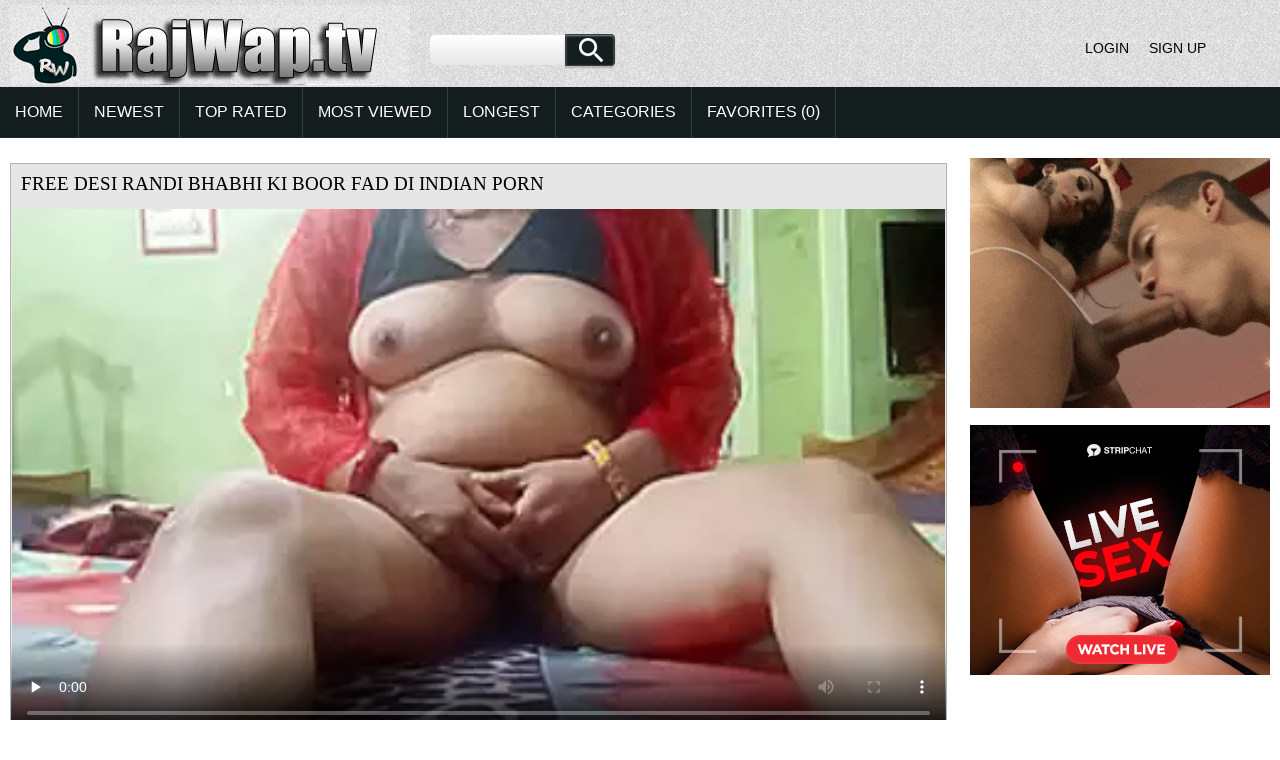

--- FILE ---
content_type: text/html; charset=UTF-8
request_url: https://rajwap.pro/video/313866/desi-randi-bhabhi-ki-boor-fad-di.html
body_size: 12198
content:
<!DOCTYPE html><html lang="en-IN"><head> <meta charset="UTF-8"> <meta name="viewport" content="width=device-width, initial-scale=1"> <link rel="profile" href="//gmpg.org/xfn/11"> <title>Desi Randi Bhabhi Ki Boor Fad Di porn indian film</title> <link rel="canonical" href="https://rajwap.pro/video/313866/desi-randi-bhabhi-ki-boor-fad-di.html"> <meta property="og:locale" content="en-IN" /> <meta property="og:type" content="article" /> <meta property="og:title" content="Desi Randi Bhabhi Ki Boor Fad Di porn indian film" /> <meta property="og:url" content="https://rajwap.pro/video/313866/desi-randi-bhabhi-ki-boor-fad-di.html" /> <meta property="og:site_name" content="Indian Porn Tube Videos" /> <meta property="article:modified_time" content="2022-10-25T22:48:13+00:00" /> <meta property="og:updated_time" content="2022-10-25T22:48:13+00:00" /> <meta property="article:tag" content="scandal" /><meta property="article:tag" content="bhabhi" /><meta property="article:tag" content="college" /><meta property="article:tag" content="free porn" /><meta property="article:tag" content="randi" /><meta property="article:tag" content="movies" /><meta property="article:tag" content="smutindia" /><meta property="article:tag" content="mms" /><meta property="article:tag" content="desi sex" /><meta property="article:tag" content="desi" /><meta property="article:tag" content="couples" /><meta property="article:tag" content="xxx indian" /><meta property="article:tag" content="sri lanka" /><meta property="article:tag" content="boor" /> <meta property="article:section" content="Indian Porn" /> <meta property="article:published_time" content="2022-10-25T22:48:13+00:00" /> <meta property="og:image" content="https://cdn.rajwap.pro/000/313/313866/313866.webp" /> <meta property="og:image:secure_url" content="https://cdn.rajwap.pro/000/313/313866/313866.webp" /> <meta property="og:image:width" content="380" /> <meta property="og:image:height" content="214" /> <meta property="og:video:url" content="https://vcdn.rajwap.pro/key/hash=30mJ3Eox1gCSqxLALj3ChOFPPvDMKNC03Uf-tipofFfzs1BHzEvuev87uZDovEJ00SuVpx9-FbVgpl41Is9RO-feO2ICO5piuvhr5O4GtDNuBSaVnEKAJYEvEx4/.mp4" /> <meta property="video:duration" content="1014" /> <meta property="og:video:type" content="video/mp4" /> <meta property="og:video:width" content="320" /> <meta property="og:video:height" content="180" /> <meta name="video_width" content="320" /> <meta name="video_height" content="180" /> <meta name="video_type" content="video/mp4" /> <link rel="image_src" href="https://cdn.rajwap.pro/000/313/313866/313866.webp" /> <link rel="video_src" href="https://vcdn.rajwap.pro/key/hash=30mJ3Eox1gCSqxLALj3ChOFPPvDMKNC03Uf-tipofFfzs1BHzEvuev87uZDovEJ00SuVpx9-FbVgpl41Is9RO-feO2ICO5piuvhr5O4GtDNuBSaVnEKAJYEvEx4/.mp4" /> <meta name="twitter:card" content="summary_large_image" /> <meta name="twitter:title" content="Desi Randi Bhabhi Ki Boor Fad Di porn indian film" /> <meta name="twitter:image" content="https://cdn.rajwap.pro/000/313/313866/313866.webp" /> <script type="application/ld+json"> {"@context":"https://schema.org", "@graph":[{"@type":"Organization", "@id":"https://rajwap.pro/#organization", "name":"", "url":"https://rajwap.pro/", "sameAs":[]}, {"@type":"WebSite", "@id":"https://rajwap.pro/#website", "url":"https://rajwap.pro/", "name":"Indian Porn Tube Videos", "publisher":{"@id":"https://rajwap.pro/#organization"}, "potentialAction":{"@type":"SearchAction", "target":"https://rajwap.pro/?s={search_term_string}", "query-input":"required name=search_term_string"}}, {"@type":"WebPage", "@id":"https://rajwap.pro/video/313866/desi-randi-bhabhi-ki-boor-fad-di.html#webpage", "url":"https://rajwap.pro/video/313866/desi-randi-bhabhi-ki-boor-fad-di.html", "inLanguage":"en-IN", "name":"Desi Randi Bhabhi Ki Boor Fad Di", "isPartOf":{"@id":"https://rajwap.pro/#website"}, "image":{"@type":"ImageObject", "@id":"https://rajwap.pro/video/313866/desi-randi-bhabhi-ki-boor-fad-di.html#primaryimage", "url":"https://cdn.rajwap.pro/000/313/313866/313866.webp", "width":380,"height":214}, "primaryImageOfPage":{"@id":"https://rajwap.pro/video/313866/desi-randi-bhabhi-ki-boor-fad-di.html#primaryimage"}, "datePublished":"2022-10-25T22:48:13+00:00", "dateModified":"2022-10-25T22:48:13+00:00"},{"@type":"Article", "@id":"https://rajwap.pro/video/313866/desi-randi-bhabhi-ki-boor-fad-di.html#article", "isPartOf":{"@id":"https://rajwap.pro/video/313866/desi-randi-bhabhi-ki-boor-fad-di.html#webpage"}, "author":{"@id":"https://rajwap.pro/author/alisha/#author"}, "headline":"Desi Randi Bhabhi Ki Boor Fad Di", "datePublished":"2022-10-25T22:48:13+00:00", "dateModified":"2022-10-25T22:48:13+00:00", "commentCount":0, "mainEntityOfPage":"https://rajwap.pro/video/313866/desi-randi-bhabhi-ki-boor-fad-di.html#webpage", "publisher":{"@id":"https://rajwap.pro/#organization"}, "image":{"@id":"https://rajwap.pro/video/313866/desi-randi-bhabhi-ki-boor-fad-di.html#primaryimage"},"keywords":"scandal, bhabhi, college, free porn, randi, movies, smutindia, mms, desi sex, desi, couples, xxx indian, sri lanka, boor","articleSection":"Indian Porn"},{ "@type":["Person"], "@id":"https://rajwap.pro/author/alisha/#author", "name":"alisha", "image":{"@type":"ImageObject", "@id":"https://rajwap.pro/#authorlogo", "url":"https://cdn.rajwap.pro/avatars/dddf0ac818211584c38514bd95eca175.jpg", "caption":"alisha"}, "sameAs":[]}]} </script> <meta name="RATING" content="RTA-5042-1996-1400-1577-RTA" /> <meta name="apple-touch-fullscreen" content="yes"> <link href="/css/style.css?v=0.0.1" rel="stylesheet" type="text/css"/> <link rel="apple-touch-icon" sizes="180x180" href="/favicon/apple-touch-icon.png"> <link rel="icon" type="image/png" href="/favicon/favicon-32x32.png" sizes="32x32"> <link rel="icon" type="image/png" href="/favicon/favicon-16x16.png" sizes="16x16"> <link rel="manifest" href="/favicon/manifest.json"> <link rel="mask-icon" href="/favicon/safari-pinned-tab.svg" color="#5bbad5"> <link rel="shortcut icon" href="/favicon/favicon.ico"> <meta name="msapplication-config" content="/favicon/browserconfig.xml"> <meta name="theme-color" content="#ffffff"> <link rel="manifest" href="/manifest.json"><script data-id="pushads" data-site-id="85" defer src="/pab-ssl.js?v=0.4"></script> </head> <body> <div id="wrapper"> <div id="header"> <div id="mobtop"> <div class="mobver" id="mobver"></div> <a href="/" class="logotype"><img src="/images/logo.png" alt=""></a> <div class="mobsearch" id="mobsearch"></div> <div class="top"> <form class="formsearch" id="tsearch" action="/" method="POST" onsubmit="if (check_query()) {return false;}"> <input type="text" aria-label="Search" name="q" value="" class="searchinput squery" /> <div id="search-ic"><input type="submit" class="searchbutton"/></div> </form> <div class="clear"></div> </div></div> <div id="mobmenu"> <div id="statpart"></div> <div class="mainpart"> <div id="top_menu"> </div> <div class="nav"> <div class="links" id="links"> <a href="/" id="item1">Home</a> <a href="/" id="item2">Videos<img src="/images/arrowd.png" alt=""></a> <span id="showvideos"> <a href="/fresh/" id="item10">Newest</a> <a href="/top/" id="item8">Top Rated</a> <a href="/hot/" id="item5">Most Viewed</a> <a href="/longest/" id="item9">Longest</a> </span> <a href="#" id="item6">Categories</a> <a href="/favorites/" id="item7">Favorites (<span id="favorites-count">0</span>)</a> </div> <div class="clear"></div> </div> </div> <div class="closepart"><img src="/images/close.png" alt=""></div> </div> <div class="clear"></div> </div> <div id="catmenu"> <div id="statpart"></div> <div id="menu" class="shown"> <a href="#" class="backpart">Back</a> <a href="/category/hd-porn/">HD Porn</a><a href="/category/amateur/">Amateur</a><a href="/category/anal/">Anal</a><a href="/category/ass/">Ass</a><a href="/category/audio-stories/">Audio Stories</a><a href="/category/aunty/">Aunty</a><a href="/category/bbw/">BBW</a><a href="/category/bhabhi/">Bhabhi</a><a href="/category/big-boobs/">Big Boobs</a><a href="/category/big-cock/">Big Cock</a><a href="/category/blowjob/">Blowjob</a><a href="/category/bollywood/">Bollywood</a><a href="/category/cartoon/">Cartoon</a><a href="/category/college/">College</a><a href="/category/dildo/">Dildo</a><a href="/category/gay/">Gay</a><a href="/category/group-sex/">Group Sex</a><a href="/category/hardcore/">Hardcore</a><a href="/category/hidden-cam/">Hidden cam</a><a href="/category/home-sex/">Home Sex</a><a href="/category/house-wife/">House Wife</a><a href="/category/lesbian/">Lesbian</a><a href="/category/maid/">Maid</a><a href="/category/mallu/">Mallu</a><a href="/category/masturbation/">Masturbation</a><a href="/category/mature/">Mature</a><a href="/category/mms-scandals/">MMS Scandals</a><a href="/category/mom-sex/">Mom Sex</a><a href="/category/nri/">NRI</a><a href="/category/office-sex/">Office Sex</a><a href="/category/outdoor/">Outdoor</a><a href="/category/pov/">POV</a><a href="/category/punjabi/">Punjabi</a><a href="/category/saree/">Saree</a><a href="/category/sex-toys/">Sex toys</a><a href="/category/shemale/">Shemale</a><a href="/category/shower/">Shower</a><a href="/category/sister/">Sister</a><a href="/category/teen/">Teen</a><a href="/category/threesome/">Threesome</a><a href="/category/village/">Village</a> <div class="clear"></div> </div> <div class="closepart"><img src="/images/close.png" alt=""></div></div><div class="clear"></div><div id="wide_col"><div class="fullvideo"><div id="right_col"><div class="fullv"><script async type="application/javascript" src="https://a.realsrv.com/ad-provider.js"></script><ins class="adsbyexoclick" data-zoneid="2959614"></ins><script>(AdProvider = window.AdProvider || []).push({"serve": {}});</script></div><div class="fullv"><script type="text/javascript" src="//cdn.tsyndicate.com/sdk/v1/bi.js" data-ts-spot="ee403676b43f4fb29921aea6bafd5aba" data-ts-width="300" data-ts-height="250" async defer></script> </div></div><div class="videocol"><!--<div id="video_info_col">--><div class="video_view" id="vidd"><div class="video_v"><div class="block_content"><div class="player"><h1 class="block_header fullt">Free Desi Randi Bhabhi Ki Boor Fad Di Indian Porn</h1><div class="plwidth" id="playernew"> <div id="kplayer"> <video controls id="video-player" style="width: 100%;" poster="https://cdn.rajwap.pro/000/313/313866/313866.webp" preload="none"> <source src='https://vcdn.rajwap.pro/key/hash=30mJ3Eox1gCSqxLALj3ChOFPPvDMKNC03Uf-tipofFfzs1BHzEvuev87uZDovEJ00SuVpx9-FbVgpl41Is9RO-feO2ICO5piuvhr5O4GtDNuBSaVnEKAJYEvEx4/.mp4' type='video/mp4' /> </video> </div> </div> <div class="vidclear"></div><div class="dovideo"><span class="pllink"><span id="ics-pl"></span>Player</span><span id="flagging_container"><a id="flag_like_this_video" class="good" title="I like this video" data-id="313866"><span id="ics-lk">2134</span></a><a id="flag_dislike_this_video" class="bad" title="I dislike this video" data-id="313866"><span id="ics-dlk">74</span></a></span> <a rel="nofollow" class="fav_link favorites-added added" data-id="313866"> <span id="ics-fav"></span>Favorite </a> <div class="svidlinks"> <a id="dwnlink" class="down_video"><span id="ics-dwl"></span>Download</a> <div class="vidlinks" id="vidlinks" style="display: none;"> <div><a href="https://vcdn.rajwap.pro/key/hash=[base64]/.mp4" download>Get it</a></div> </div> </div> <a class="share_link" href="javascript:stub()"><span id="ics-share"></span>Share</a><div class="lclear"></div></div><div id="share"> <input class="share" value="https://rajwap.pro/video/313866/desi-randi-bhabhi-ki-boor-fad-di.html"> </div><div id="flagging_success" class="g_hint g_hidden ok">Thank you for your vote!</div><div id="flagging_failure" class="g_hint g_hidden bad">You have already voted for this video!</div><div id="fav_block_success" class="g_hint g_hidden ok">The video has been added to your member zone favourites.</div><div class="lclear"></div><div id="showm">Show more</div> <div class="info_row"> <div class="col_2"> <div class="videocats"> <span class="i-tags">Tags:</span><a href="/trends/amateur/">Amateur</a><span>,</span> <a href="/trends/big-ass/">Big Ass</a><span>,</span> <a href="/trends/brunette/">Brunette</a><span>,</span> <a href="/trends/chubby/">Chubby</a><span>,</span> <a href="/trends/indian/">Indian</a><span>,</span> <a href="/trends/webcam/" title="Webcam" class="video_cat">Webcam</a> </div> <div class="lclear"></div> </div></div></div></div></div></div><span id="dcomm"><div class="ndsp"></div><div class="video_comments global_comments"><div class="block_content"><div class="info_row">&nbsp;&nbsp;<input class="commbutton" type="button" value="Add comment" id="ac_link" onClick="javascript:stub()"/></div><div id="ac_block" class="add_comment g_hidden"><form id="ac_form" class="form1" action="" method="post" data-id="12496"><div class="control"><textarea name="comment" cols="80" rows="5"></textarea><div id="comment_error_1" class="field_error g_hidden">The field is required</div><div id="comment_error_2" class="field_error g_hidden">Comment should have minimum characters</div></div><input type="submit" class="inpbutton" value="Send"/><span id="ac_wait" class="ajax_wait g_hidden">Please wait...</span></form></div><div id="ac_block_success" class="add_comment g_hidden">Thank you! Your comment has been sent for review.</div><div id="ac_block_failure" class="add_comment g_hidden">Unexpected error occurred, please contact support</div></div></div><div class="ndsp"></div><div id="showl">Show less</div></span><!--</div>--></div><div class="clear"></div></div><div id="related_videos_col"><div class="list_videos" id="relsvideos"><h1 class="block_header rel">Related Videos</h1> <div class="block_content"> <div class="item" data-id="419110"> <div class="inner"> <div class="add" title="Add to Favorites" data-id='419110'></div> <div class="image"> <a href="/video/419110/super-cool-coed-andi-rose-dpd-in-her-tiny-behind.html" class="kt_imgrc"><img class="thumb" loading="lazy" width="362" height="204" src="https://cdn.rajwap.pro/000/419/419110/419110.webp" alt="Super Cool Coed Andi Rose DPd In Her Tiny Behind!" /></a> <div class="length">11:10</div> <div class="likes good good-vote" data-id="419110">1754</div> <div class="dislikes bad bad-vote" data-id="419110">96</div> </div> <div class="info"> <h2> <a href="/video/419110/super-cool-coed-andi-rose-dpd-in-her-tiny-behind.html" title="Super Cool Coed Andi Rose DPd In Her Tiny Behind!" class="hl">Super Cool Coed Andi Rose DPd In Her Tiny Behind!</a> </h2> <div class="clear"></div> </div> </div> </div><div class="item" data-id="515597"> <div class="inner"> <div class="add" title="Add to Favorites" data-id='515597'></div> <div class="image"> <a href="/video/515597/indian-desi-bhabhi-hamaribhabhi1-hardcore-sex-with-devar-desi-hot-indian-bhabhi-ki-chudai.html" class="kt_imgrc"><img class="thumb" loading="lazy" width="362" height="204" src="https://cdn.rajwap.pro/000/515/515597/515597.webp" alt="Indian Desi Bhabhi Hamaribhabhi1 Hardcore sex with devar. Desi hot Indian bhabhi ki Chudai." /></a> <div class="length">7:36</div> <div class="likes good good-vote" data-id="515597">1050</div> <div class="dislikes bad bad-vote" data-id="515597">86</div> </div> <div class="info"> <h2> <a href="/video/515597/indian-desi-bhabhi-hamaribhabhi1-hardcore-sex-with-devar-desi-hot-indian-bhabhi-ki-chudai.html" title="Indian Desi Bhabhi Hamaribhabhi1 Hardcore sex with devar. Desi hot Indian bhabhi ki Chudai." class="hl">Indian Desi Bhabhi Hamaribhabhi1 Hardcore sex with devar. Desi hot Indian bhabhi ki Chudai.</a> </h2> <div class="clear"></div> </div> </div> </div><div class="item" data-id="147858"> <div class="inner"> <div class="add" title="Add to Favorites" data-id='147858'></div> <div class="image"> <a href="/video/147858/gandi-gandi-adult-talks-wali-antarvasna-hindi-blue-film.html" class="kt_imgrc"><img class="thumb" loading="lazy" width="362" height="204" src="https://cdn.rajwap.pro/000/147/147858/147858.webp" alt="Gandi gandi adult talks wali antarvasna Hindi blue film" /></a> <div class="length">1:23</div> <div class="likes good good-vote" data-id="147858">1229</div> <div class="dislikes bad bad-vote" data-id="147858">45</div> </div> <div class="info"> <h2> <a href="/video/147858/gandi-gandi-adult-talks-wali-antarvasna-hindi-blue-film.html" title="Gandi gandi adult talks wali antarvasna Hindi blue film" class="hl">Gandi gandi adult talks wali antarvasna Hindi blue film</a> </h2> <div class="clear"></div> </div> </div> </div><div class="item" data-id="145946"> <div class="inner"> <div class="add" title="Add to Favorites" data-id='145946'></div> <div class="image"> <a href="/video/145946/desi-big-ass-bhabhi-cunt-fucked-from-back-in-standing-position.html" class="kt_imgrc"><img class="thumb" loading="lazy" width="362" height="204" src="https://cdn.rajwap.pro/000/145/145946/145946.webp" alt="Desi Big ass Bhabhi cunt fucked from back in standing position" /></a> <div class="length">1:00</div> <div class="likes good good-vote" data-id="145946">1414</div> <div class="dislikes bad bad-vote" data-id="145946">73</div> </div> <div class="info"> <h2> <a href="/video/145946/desi-big-ass-bhabhi-cunt-fucked-from-back-in-standing-position.html" title="Desi Big ass Bhabhi cunt fucked from back in standing position" class="hl">Desi Big ass Bhabhi cunt fucked from back in standing position</a> </h2> <div class="clear"></div> </div> </div> </div><div class="item" data-id="331386"> <div class="inner"> <div class="add" title="Add to Favorites" data-id='331386'></div> <div class="image"> <a href="/video/331386/desi-local-randi-fucking-outdoor.html" class="kt_imgrc"><img class="thumb" loading="lazy" width="362" height="204" src="https://cdn.rajwap.pro/000/331/331386/331386.webp" alt="Desi local randi fucking outdoor" /></a> <div class="length">5:02</div> <div class="likes good good-vote" data-id="331386">2085</div> <div class="dislikes bad bad-vote" data-id="331386">39</div> </div> <div class="info"> <h2> <a href="/video/331386/desi-local-randi-fucking-outdoor.html" title="Desi local randi fucking outdoor" class="hl">Desi local randi fucking outdoor</a> </h2> <div class="clear"></div> </div> </div> </div><div class="sindycate"> <div class="innerad"> <script type="text/javascript" src="//cdn.tsyndicate.com/sdk/v1/bi.js" data-ts-spot="ee403676b43f4fb29921aea6bafd5aba" data-ts-width="300" data-ts-height="250" async defer></script></div></div><div class="item" data-id="515728"> <div class="inner"> <div class="add" title="Add to Favorites" data-id='515728'></div> <div class="image"> <a href="/video/515728/desisaarabhabhi-after-sucking-her-delicious-pussy-i-get-hornier-and-i-want-to-fuck-my-stepmother-is-a-very-horny-woman-in-hindi-audio.html" class="kt_imgrc"><img class="thumb" loading="lazy" width="362" height="204" src="https://cdn.rajwap.pro/000/515/515728/515728.webp" alt="Desisaarabhabhi - After sucking her delicious pussy I get hornier and I want to fuck, my stepmother is a very horny woman in hindi audio" /></a> <div class="length">11:00</div> <div class="likes good good-vote" data-id="515728">1850</div> <div class="dislikes bad bad-vote" data-id="515728">26</div> </div> <div class="info"> <h2> <a href="/video/515728/desisaarabhabhi-after-sucking-her-delicious-pussy-i-get-hornier-and-i-want-to-fuck-my-stepmother-is-a-very-horny-woman-in-hindi-audio.html" title="Desisaarabhabhi - After sucking her delicious pussy I get hornier and I want to fuck, my stepmother is a very horny woman in hindi audio" class="hl">Desisaarabhabhi - After sucking her delicious pussy I get hornier and I want to fuck, my stepmother is a very horny woman in hindi audio</a> </h2> <div class="clear"></div> </div> </div> </div><div class="item" data-id="468529"> <div class="inner"> <div class="add" title="Add to Favorites" data-id='468529'></div> <div class="image"> <a href="/video/468529/desi-bhabhi-fucking-on-floor.html" class="kt_imgrc"><img class="thumb" loading="lazy" width="362" height="204" src="https://cdn.rajwap.pro/000/468/468529/468529.webp" alt="Desi Bhabhi Fucking On Floor" /></a> <div class="length">2:00</div> <div class="likes good good-vote" data-id="468529">496</div> <div class="dislikes bad bad-vote" data-id="468529">31</div> </div> <div class="info"> <h2> <a href="/video/468529/desi-bhabhi-fucking-on-floor.html" title="Desi Bhabhi Fucking On Floor" class="hl">Desi Bhabhi Fucking On Floor</a> </h2> <div class="clear"></div> </div> </div> </div><div class="item" data-id="243755"> <div class="inner"> <div class="add" title="Add to Favorites" data-id='243755'></div> <div class="image"> <a href="/video/243755/desi-randi-fucked-doggy-style-outdoors.html" class="kt_imgrc"><img class="thumb" loading="lazy" width="362" height="204" src="https://cdn.rajwap.pro/000/243/243755/243755.webp" alt="Desi Randi fucked doggy style outdoors" /></a> <div class="length">0:14</div> <div class="likes good good-vote" data-id="243755">1960</div> <div class="dislikes bad bad-vote" data-id="243755">81</div> </div> <div class="info"> <h2> <a href="/video/243755/desi-randi-fucked-doggy-style-outdoors.html" title="Desi Randi fucked doggy style outdoors" class="hl">Desi Randi fucked doggy style outdoors</a> </h2> <div class="clear"></div> </div> </div> </div><div class="item" data-id="431958"> <div class="inner"> <div class="add" title="Add to Favorites" data-id='431958'></div> <div class="image"> <a href="/video/431958/hot-desi-randi-ko-land-per-kuda-telegram-getrandi-with-li-ya.html" class="kt_imgrc"><img class="thumb" loading="lazy" width="362" height="204" src="https://cdn.rajwap.pro/000/431/431958/431958.webp" alt="Hot Desi Randi Ko Land Per Kuda Telegram - Getrandi With Li Ya" /></a> <div class="length">1:10</div> <div class="likes good good-vote" data-id="431958">2100</div> <div class="dislikes bad bad-vote" data-id="431958">45</div> </div> <div class="info"> <h2> <a href="/video/431958/hot-desi-randi-ko-land-per-kuda-telegram-getrandi-with-li-ya.html" title="Hot Desi Randi Ko Land Per Kuda Telegram - Getrandi With Li Ya" class="hl">Hot Desi Randi Ko Land Per Kuda Telegram - Getrandi With Li Ya</a> </h2> <div class="clear"></div> </div> </div> </div><div class="item" data-id="181704"> <div class="inner"> <div class="add" title="Add to Favorites" data-id='181704'></div> <div class="image"> <a href="/video/181704/gandi-gandi-baat-karte-hue-chudai-ki-hindi-xxx-clip.html" class="kt_imgrc"><img class="thumb" loading="lazy" width="362" height="204" src="https://cdn.rajwap.pro/000/181/181704/181704.webp" alt="Gandi gandi baat karte hue chudai ki Hindi xxx clip" /></a> <div class="length">2:59</div> <div class="likes good good-vote" data-id="181704">2234</div> <div class="dislikes bad bad-vote" data-id="181704">71</div> </div> <div class="info"> <h2> <a href="/video/181704/gandi-gandi-baat-karte-hue-chudai-ki-hindi-xxx-clip.html" title="Gandi gandi baat karte hue chudai ki Hindi xxx clip" class="hl">Gandi gandi baat karte hue chudai ki Hindi xxx clip</a> </h2> <div class="clear"></div> </div> </div> </div><div class="sindycate"> <div class="innerad"><script async type="application/javascript" src="https://a.realsrv.com/ad-provider.js"></script><ins class="adsbyexoclick" data-zoneid="2855146"></ins><script>(AdProvider = window.AdProvider || []).push({"serve": {}});</script> </div></div><div class="item" data-id="223508"> <div class="inner"> <div class="add" title="Add to Favorites" data-id='223508'></div> <div class="image"> <a href="/video/223508/desi-big-ass-milf-bhabhi-standing-fuck-with-hubby.html" class="kt_imgrc"><img class="thumb" loading="lazy" width="362" height="204" src="https://cdn.rajwap.pro/000/223/223508/223508.webp" alt="Desi Big Ass Milf Bhabhi Standing Fuck With Hubby" /></a> <div class="length">1:15</div> <div class="likes good good-vote" data-id="223508">909</div> <div class="dislikes bad bad-vote" data-id="223508">77</div> </div> <div class="info"> <h2> <a href="/video/223508/desi-big-ass-milf-bhabhi-standing-fuck-with-hubby.html" title="Desi Big Ass Milf Bhabhi Standing Fuck With Hubby" class="hl">Desi Big Ass Milf Bhabhi Standing Fuck With Hubby</a> </h2> <div class="clear"></div> </div> </div> </div><div class="item" data-id="282414"> <div class="inner"> <div class="add" title="Add to Favorites" data-id='282414'></div> <div class="image"> <a href="/video/282414/desi-bhabhi-standing-sex-with-young-devar.html" class="kt_imgrc"><img class="thumb" loading="lazy" width="362" height="204" src="https://cdn.rajwap.pro/000/282/282414/282414.webp" alt="Desi Bhabhi standing sex with young Devar" /></a> <div class="length">2:30</div> <div class="likes good good-vote" data-id="282414">2441</div> <div class="dislikes bad bad-vote" data-id="282414">24</div> </div> <div class="info"> <h2> <a href="/video/282414/desi-bhabhi-standing-sex-with-young-devar.html" title="Desi Bhabhi standing sex with young Devar" class="hl">Desi Bhabhi standing sex with young Devar</a> </h2> <div class="clear"></div> </div> </div> </div><div class="item" data-id="297908"> <div class="inner"> <div class="add" title="Add to Favorites" data-id='297908'></div> <div class="image"> <a href="/video/297908/desi-bhabhi-ko-devar-ne-pataya-aur-khoob-choda-saaf-hindi-aawaz-main-full-hd-horny-saarabhabhi-6-roleplay-in-hindi-audio.html" class="kt_imgrc"><img class="thumb" loading="lazy" width="362" height="204" src="https://cdn.rajwap.pro/000/297/297908/297908.webp" alt="Desi Bhabhi Ko Devar Ne Pataya Aur Khoob Choda Saaf Hindi Aawaz Main Full Hd Horny Saarabhabhi 6 Roleplay In Hindi Audio" /></a> <div class="length">10:50</div> <div class="likes good good-vote" data-id="297908">872</div> <div class="dislikes bad bad-vote" data-id="297908">26</div> </div> <div class="info"> <h2> <a href="/video/297908/desi-bhabhi-ko-devar-ne-pataya-aur-khoob-choda-saaf-hindi-aawaz-main-full-hd-horny-saarabhabhi-6-roleplay-in-hindi-audio.html" title="Desi Bhabhi Ko Devar Ne Pataya Aur Khoob Choda Saaf Hindi Aawaz Main Full Hd Horny Saarabhabhi 6 Roleplay In Hindi Audio" class="hl">Desi Bhabhi Ko Devar Ne Pataya Aur Khoob Choda Saaf Hindi Aawaz Main Full Hd Horny Saarabhabhi 6 Roleplay In Hindi Audio</a> </h2> <div class="clear"></div> </div> </div> </div><div class="item" data-id="325185"> <div class="inner"> <div class="add" title="Add to Favorites" data-id='325185'></div> <div class="image"> <a href="/video/325185/deshi-bhabhi-with-security-at-topfloor.html" class="kt_imgrc"><img class="thumb" loading="lazy" width="362" height="204" src="https://cdn.rajwap.pro/000/325/325185/325185.webp" alt="DEshi Bhabhi with Security at TopFloor" /></a> <div class="length">1:52</div> <div class="likes good good-vote" data-id="325185">1118</div> <div class="dislikes bad bad-vote" data-id="325185">48</div> </div> <div class="info"> <h2> <a href="/video/325185/deshi-bhabhi-with-security-at-topfloor.html" title="DEshi Bhabhi with Security at TopFloor" class="hl">DEshi Bhabhi with Security at TopFloor</a> </h2> <div class="clear"></div> </div> </div> </div><div class="item" data-id="460542"> <div class="inner"> <div class="add" title="Add to Favorites" data-id='460542'></div> <div class="image"> <a href="/video/460542/full-gandi-wali-hindi-audio-desi-bhabhi-noker-ne-moka-ka-fyeda-uthaya-aur-bhabhi-ko-choda.html" class="kt_imgrc"><img class="thumb" loading="lazy" width="362" height="204" src="https://cdn.rajwap.pro/000/460/460542/460542.webp" alt="Full Gandi Wali Hindi Audio Desi Bhabhi Noker Ne Moka Ka Fyeda Uthaya Aur Bhabhi Ko Choda" /></a> <div class="length">4:19</div> <div class="likes good good-vote" data-id="460542">1119</div> <div class="dislikes bad bad-vote" data-id="460542">79</div> </div> <div class="info"> <h2> <a href="/video/460542/full-gandi-wali-hindi-audio-desi-bhabhi-noker-ne-moka-ka-fyeda-uthaya-aur-bhabhi-ko-choda.html" title="Full Gandi Wali Hindi Audio Desi Bhabhi Noker Ne Moka Ka Fyeda Uthaya Aur Bhabhi Ko Choda" class="hl">Full Gandi Wali Hindi Audio Desi Bhabhi Noker Ne Moka Ka Fyeda Uthaya Aur Bhabhi Ko Choda</a> </h2> <div class="clear"></div> </div> </div> </div><div class="sindycate"> <div class="innerad"> <script type="text/javascript" src="//cdn.tsyndicate.com/sdk/v1/bi.js" data-ts-spot="ee403676b43f4fb29921aea6bafd5aba" data-ts-width="300" data-ts-height="250" async defer></script></div></div><div class="item" data-id="91387"> <div class="inner"> <div class="add" title="Add to Favorites" data-id='91387'></div> <div class="image"> <a href="/video/91387/indian-randi-bhabhi-sex-rajasthani-randi-bhabhi-randi-girl.html" class="kt_imgrc"><img class="thumb" loading="lazy" width="362" height="204" src="https://cdn.rajwap.pro/000/091/91387/91387.webp" alt="Indian Randi Bhabhi sex, Rajasthani Randi Bhabhi, Randi Girl" /></a> <div class="length">0:53</div> <div class="likes good good-vote" data-id="91387">1406</div> <div class="dislikes bad bad-vote" data-id="91387">51</div> </div> <div class="info"> <h2> <a href="/video/91387/indian-randi-bhabhi-sex-rajasthani-randi-bhabhi-randi-girl.html" title="Indian Randi Bhabhi sex, Rajasthani Randi Bhabhi, Randi Girl" class="hl">Indian Randi Bhabhi sex, Rajasthani Randi Bhabhi, Randi Girl</a> </h2> <div class="clear"></div> </div> </div> </div><div class="item" data-id="326466"> <div class="inner"> <div class="add" title="Add to Favorites" data-id='326466'></div> <div class="image"> <a href="/video/326466/standing-fucking-outdoor.html" class="kt_imgrc"><img class="thumb" loading="lazy" width="362" height="204" src="https://cdn.rajwap.pro/000/326/326466/326466.webp" alt="Standing fucking outdoor" /></a> <div class="length">0:57</div> <div class="likes good good-vote" data-id="326466">1516</div> <div class="dislikes bad bad-vote" data-id="326466">73</div> </div> <div class="info"> <h2> <a href="/video/326466/standing-fucking-outdoor.html" title="Standing fucking outdoor" class="hl">Standing fucking outdoor</a> </h2> <div class="clear"></div> </div> </div> </div><div class="item" data-id="160544"> <div class="inner"> <div class="add" title="Add to Favorites" data-id='160544'></div> <div class="image"> <a href="/video/160544/hindi-mai-gandi-gandi-baat-karte-hue-talking-blue-film.html" class="kt_imgrc"><img class="thumb" loading="lazy" width="362" height="204" src="https://cdn.rajwap.pro/000/160/160544/160544.webp" alt="Hindi mai gandi gandi baat karte hue talking blue film" /></a> <div class="length">10:09</div> <div class="likes good good-vote" data-id="160544">2589</div> <div class="dislikes bad bad-vote" data-id="160544">69</div> </div> <div class="info"> <h2> <a href="/video/160544/hindi-mai-gandi-gandi-baat-karte-hue-talking-blue-film.html" title="Hindi mai gandi gandi baat karte hue talking blue film" class="hl">Hindi mai gandi gandi baat karte hue talking blue film</a> </h2> <div class="clear"></div> </div> </div> </div><div class="item" data-id="171800"> <div class="inner"> <div class="add" title="Add to Favorites" data-id='171800'></div> <div class="image"> <a href="/video/171800/desi-randi-fucking-outdoor.html" class="kt_imgrc"><img class="thumb" loading="lazy" width="362" height="204" src="https://cdn.rajwap.pro/000/171/171800/171800.webp" alt="Desi randi fucking outdoor" /></a> <div class="length">3:19</div> <div class="likes good good-vote" data-id="171800">1480</div> <div class="dislikes bad bad-vote" data-id="171800">83</div> </div> <div class="info"> <h2> <a href="/video/171800/desi-randi-fucking-outdoor.html" title="Desi randi fucking outdoor" class="hl">Desi randi fucking outdoor</a> </h2> <div class="clear"></div> </div> </div> </div><div class="item" data-id="355376"> <div class="inner"> <div class="add" title="Add to Favorites" data-id='355376'></div> <div class="image"> <a href="/video/355376/desi-hijabi-quikie-standing-fuk-outdoor.html" class="kt_imgrc"><img class="thumb" loading="lazy" width="362" height="204" src="https://cdn.rajwap.pro/000/355/355376/355376.webp" alt="Desi Hijabi Quikie Standing fuk Outdoor" /></a> <div class="length">2:20</div> <div class="likes good good-vote" data-id="355376">1467</div> <div class="dislikes bad bad-vote" data-id="355376">91</div> </div> <div class="info"> <h2> <a href="/video/355376/desi-hijabi-quikie-standing-fuk-outdoor.html" title="Desi Hijabi Quikie Standing fuk Outdoor" class="hl">Desi Hijabi Quikie Standing fuk Outdoor</a> </h2> <div class="clear"></div> </div> </div> </div><div class="item" data-id="389510"> <div class="inner"> <div class="add" title="Add to Favorites" data-id='389510'></div> <div class="image"> <a href="/video/389510/indian-tamil-randi-standing-fucking.html" class="kt_imgrc"><img class="thumb" loading="lazy" width="362" height="204" src="https://cdn.rajwap.pro/000/389/389510/389510.webp" alt="Indian Tamil Randi Standing Fucking" /></a> <div class="length">0:57</div> <div class="likes good good-vote" data-id="389510">2943</div> <div class="dislikes bad bad-vote" data-id="389510">56</div> </div> <div class="info"> <h2> <a href="/video/389510/indian-tamil-randi-standing-fucking.html" title="Indian Tamil Randi Standing Fucking" class="hl">Indian Tamil Randi Standing Fucking</a> </h2> <div class="clear"></div> </div> </div> </div><div class="item" data-id="291983"> <div class="inner"> <div class="add" title="Add to Favorites" data-id='291983'></div> <div class="image"> <a href="/video/291983/desi-chandigarh-bhabhi-home-sex-masturbation-video.html" class="kt_imgrc"><img class="thumb" loading="lazy" width="362" height="204" src="https://cdn.rajwap.pro/000/291/291983/291983.webp" alt="Desi Chandigarh bhabhi home sex masturbation video" /></a> <div class="length">2:00</div> <div class="likes good good-vote" data-id="291983">1594</div> <div class="dislikes bad bad-vote" data-id="291983">44</div> </div> <div class="info"> <h2> <a href="/video/291983/desi-chandigarh-bhabhi-home-sex-masturbation-video.html" title="Desi Chandigarh bhabhi home sex masturbation video" class="hl">Desi Chandigarh bhabhi home sex masturbation video</a> </h2> <div class="clear"></div> </div> </div> </div><div class="item" data-id="1236"> <div class="inner"> <div class="add" title="Add to Favorites" data-id='1236'></div> <div class="image"> <a href="/video/1236/uncle-with-two-bhabhis-randis.html" class="kt_imgrc"><img class="thumb" loading="lazy" width="362" height="204" src="https://cdn.rajwap.pro/000/001/1236/1236.webp" alt="uncle with two bhabhis randis" /></a> <div class="length">6:17</div> <div class="likes good good-vote" data-id="1236">1893</div> <div class="dislikes bad bad-vote" data-id="1236">69</div> </div> <div class="info"> <h2> <a href="/video/1236/uncle-with-two-bhabhis-randis.html" title="uncle with two bhabhis randis" class="hl">uncle with two bhabhis randis</a> </h2> <div class="clear"></div> </div> </div> </div><div class="item" data-id="296421"> <div class="inner"> <div class="add" title="Add to Favorites" data-id='296421'></div> <div class="image"> <a href="/video/296421/village-randi-bhabhi-give-blowjob-in-outdoor.html" class="kt_imgrc"><img class="thumb" loading="lazy" width="362" height="204" src="https://cdn.rajwap.pro/000/296/296421/296421.webp" alt="Village Randi Bhabhi Give Blowjob In Outdoor" /></a> <div class="length">1:31</div> <div class="likes good good-vote" data-id="296421">2473</div> <div class="dislikes bad bad-vote" data-id="296421">70</div> </div> <div class="info"> <h2> <a href="/video/296421/village-randi-bhabhi-give-blowjob-in-outdoor.html" title="Village Randi Bhabhi Give Blowjob In Outdoor" class="hl">Village Randi Bhabhi Give Blowjob In Outdoor</a> </h2> <div class="clear"></div> </div> </div> </div><div class="item" data-id="365681"> <div class="inner"> <div class="add" title="Add to Favorites" data-id='365681'></div> <div class="image"> <a href="/video/365681/dehati-randi-blowjob-and-fucking-outdoors.html" class="kt_imgrc"><img class="thumb" loading="lazy" width="362" height="204" src="https://cdn.rajwap.pro/000/365/365681/365681.webp" alt="Dehati randi blowjob and fucking outdoors" /></a> <div class="length">1:46</div> <div class="likes good good-vote" data-id="365681">1919</div> <div class="dislikes bad bad-vote" data-id="365681">83</div> </div> <div class="info"> <h2> <a href="/video/365681/dehati-randi-blowjob-and-fucking-outdoors.html" title="Dehati randi blowjob and fucking outdoors" class="hl">Dehati randi blowjob and fucking outdoors</a> </h2> <div class="clear"></div> </div> </div> </div><div class="sindycate"> <div class="innerad"><script async type="application/javascript" src="https://a.realsrv.com/ad-provider.js"></script><ins class="adsbyexoclick" data-zoneid="2855146"></ins><script>(AdProvider = window.AdProvider || []).push({"serve": {}});</script> </div></div><div class="item" data-id="435972"> <div class="inner"> <div class="add" title="Add to Favorites" data-id='435972'></div> <div class="image"> <a href="/video/435972/desi-teacher-fucking-in-the-doggy-style-by-her-student-standing-position-hindi-audio-desi-bhabhi.html" class="kt_imgrc"><img class="thumb" loading="lazy" width="362" height="204" src="https://cdn.rajwap.pro/000/435/435972/435972.webp" alt="Desi Teacher Fucking In The Doggy Style By Her Student Standing Position Hindi Audio - Desi Bhabhi" /></a> <div class="length">7:00</div> <div class="likes good good-vote" data-id="435972">794</div> <div class="dislikes bad bad-vote" data-id="435972">70</div> </div> <div class="info"> <h2> <a href="/video/435972/desi-teacher-fucking-in-the-doggy-style-by-her-student-standing-position-hindi-audio-desi-bhabhi.html" title="Desi Teacher Fucking In The Doggy Style By Her Student Standing Position Hindi Audio - Desi Bhabhi" class="hl">Desi Teacher Fucking In The Doggy Style By Her Student Standing Position Hindi Audio - Desi Bhabhi</a> </h2> <div class="clear"></div> </div> </div> </div><div class="item" data-id="266818"> <div class="inner"> <div class="add" title="Add to Favorites" data-id='266818'></div> <div class="image"> <a href="/video/266818/desi-bhabhi-standing-fuck-blowjob-and-cum-facial-with-hubby-part.html" class="kt_imgrc"><img class="thumb" loading="lazy" width="362" height="204" src="https://cdn.rajwap.pro/000/266/266818/266818.webp" alt="Desi Bhabhi Standing Fuck Blowjob and Cum Facial with Hubby Part" /></a> <div class="length">3:31</div> <div class="likes good good-vote" data-id="266818">1775</div> <div class="dislikes bad bad-vote" data-id="266818">37</div> </div> <div class="info"> <h2> <a href="/video/266818/desi-bhabhi-standing-fuck-blowjob-and-cum-facial-with-hubby-part.html" title="Desi Bhabhi Standing Fuck Blowjob and Cum Facial with Hubby Part" class="hl">Desi Bhabhi Standing Fuck Blowjob and Cum Facial with Hubby Part</a> </h2> <div class="clear"></div> </div> </div> </div><div class="item" data-id="486191"> <div class="inner"> <div class="add" title="Add to Favorites" data-id='486191'></div> <div class="image"> <a href="/video/486191/desisaarabhabhi-indian-desi-bhabhi-seduces-electrician-while-he-is-repairing-pussy-fucked-hard-with-hindi-audio.html" class="kt_imgrc"><img class="thumb" loading="lazy" width="362" height="204" src="https://cdn.rajwap.pro/000/486/486191/486191.webp" alt="Desisaarabhabhi - Indian Desi Bhabhi seduces electrician while he is repairing. Pussy fucked hard with Hindi audio" /></a> <div class="length">9:57</div> <div class="likes good good-vote" data-id="486191">926</div> <div class="dislikes bad bad-vote" data-id="486191">50</div> </div> <div class="info"> <h2> <a href="/video/486191/desisaarabhabhi-indian-desi-bhabhi-seduces-electrician-while-he-is-repairing-pussy-fucked-hard-with-hindi-audio.html" title="Desisaarabhabhi - Indian Desi Bhabhi seduces electrician while he is repairing. Pussy fucked hard with Hindi audio" class="hl">Desisaarabhabhi - Indian Desi Bhabhi seduces electrician while he is repairing. Pussy fucked hard with Hindi audio</a> </h2> <div class="clear"></div> </div> </div> </div><div class="item" data-id="303422"> <div class="inner"> <div class="add" title="Add to Favorites" data-id='303422'></div> <div class="image"> <a href="/video/303422/indian-desi-habhi-fucking-herself-with-tori-vegatable-and-speaking-very-dirty-in-hindi-and-horny.html" class="kt_imgrc"><img class="thumb" loading="lazy" width="362" height="204" src="https://cdn.rajwap.pro/000/303/303422/303422.webp" alt="Indian Desi Habhi Fucking Herself With Tori Vegatable And Speaking Very Dirty In Hindi And Horny" /></a> <div class="length">11:12</div> <div class="likes good good-vote" data-id="303422">1822</div> <div class="dislikes bad bad-vote" data-id="303422">100</div> </div> <div class="info"> <h2> <a href="/video/303422/indian-desi-habhi-fucking-herself-with-tori-vegatable-and-speaking-very-dirty-in-hindi-and-horny.html" title="Indian Desi Habhi Fucking Herself With Tori Vegatable And Speaking Very Dirty In Hindi And Horny" class="hl">Indian Desi Habhi Fucking Herself With Tori Vegatable And Speaking Very Dirty In Hindi And Horny</a> </h2> <div class="clear"></div> </div> </div> </div><div class="item" data-id="368285"> <div class="inner"> <div class="add" title="Add to Favorites" data-id='368285'></div> <div class="image"> <a href="/video/368285/hindi-mai-gandi-gandi-baat-karte-hue-xxx-porn-clip.html" class="kt_imgrc"><img class="thumb" loading="lazy" width="362" height="204" src="https://cdn.rajwap.pro/000/368/368285/368285.webp" alt="Hindi mai gandi gandi baat karte hue xxx porn clip" /></a> <div class="length">10:41</div> <div class="likes good good-vote" data-id="368285">2423</div> <div class="dislikes bad bad-vote" data-id="368285">37</div> </div> <div class="info"> <h2> <a href="/video/368285/hindi-mai-gandi-gandi-baat-karte-hue-xxx-porn-clip.html" title="Hindi mai gandi gandi baat karte hue xxx porn clip" class="hl">Hindi mai gandi gandi baat karte hue xxx porn clip</a> </h2> <div class="clear"></div> </div> </div> </div><div class="item" data-id="298205"> <div class="inner"> <div class="add" title="Add to Favorites" data-id='298205'></div> <div class="image"> <a href="/video/298205/desi-bhabhi-standing-doggy-style-fucking-with-clear-hot-talk.html" class="kt_imgrc"><img class="thumb" loading="lazy" width="362" height="204" src="https://cdn.rajwap.pro/000/298/298205/298205.webp" alt="Desi Bhabhi Standing Doggy Style Fucking With Clear Hot Talk" /></a> <div class="length">2:17</div> <div class="likes good good-vote" data-id="298205">2281</div> <div class="dislikes bad bad-vote" data-id="298205">67</div> </div> <div class="info"> <h2> <a href="/video/298205/desi-bhabhi-standing-doggy-style-fucking-with-clear-hot-talk.html" title="Desi Bhabhi Standing Doggy Style Fucking With Clear Hot Talk" class="hl">Desi Bhabhi Standing Doggy Style Fucking With Clear Hot Talk</a> </h2> <div class="clear"></div> </div> </div> </div><div class="item" data-id="415225"> <div class="inner"> <div class="add" title="Add to Favorites" data-id='415225'></div> <div class="image"> <a href="/video/415225/indian-muslim-girlfriend-eid-hardcore-sex-desi-bhabhi-ko-choda-eid-ki-mubarak-b-dene-aaya-padosi-ne-little-oral-andie.html" class="kt_imgrc"><img class="thumb" loading="lazy" width="362" height="204" src="https://cdn.rajwap.pro/000/415/415225/415225.webp" alt="Indian Muslim Girlfriend Eid Hardcore Sex Desi Bhabhi Ko Choda Eid Ki Mubarak B Dene Aaya Padosi Ne - Little Oral Andie" /></a> <div class="length">17:12</div> <div class="likes good good-vote" data-id="415225">1235</div> <div class="dislikes bad bad-vote" data-id="415225">85</div> </div> <div class="info"> <h2> <a href="/video/415225/indian-muslim-girlfriend-eid-hardcore-sex-desi-bhabhi-ko-choda-eid-ki-mubarak-b-dene-aaya-padosi-ne-little-oral-andie.html" title="Indian Muslim Girlfriend Eid Hardcore Sex Desi Bhabhi Ko Choda Eid Ki Mubarak B Dene Aaya Padosi Ne - Little Oral Andie" class="hl">Indian Muslim Girlfriend Eid Hardcore Sex Desi Bhabhi Ko Choda Eid Ki Mubarak B Dene Aaya Padosi Ne - Little Oral Andie</a> </h2> <div class="clear"></div> </div> </div> </div><div class="item" data-id="411743"> <div class="inner"> <div class="add" title="Add to Favorites" data-id='411743'></div> <div class="image"> <a href="/video/411743/desi-bhabhi-home-sex-video-with-salma-bhabhi1.html" class="kt_imgrc"><img class="thumb" loading="lazy" width="362" height="204" src="https://cdn.rajwap.pro/000/411/411743/411743.webp" alt="Desi bhabhi home sex video with Salma Bhabhi1" /></a> <div class="length">10:36</div> <div class="likes good good-vote" data-id="411743">2834</div> <div class="dislikes bad bad-vote" data-id="411743">69</div> </div> <div class="info"> <h2> <a href="/video/411743/desi-bhabhi-home-sex-video-with-salma-bhabhi1.html" title="Desi bhabhi home sex video with Salma Bhabhi1" class="hl">Desi bhabhi home sex video with Salma Bhabhi1</a> </h2> <div class="clear"></div> </div> </div> </div><div class="item" data-id="182264"> <div class="inner"> <div class="add" title="Add to Favorites" data-id='182264'></div> <div class="image"> <a href="/video/182264/gandi-gandi-baat-karke-chudai-ki-hindi-blue-film.html" class="kt_imgrc"><img class="thumb" loading="lazy" width="362" height="204" src="https://cdn.rajwap.pro/000/182/182264/182264.webp" alt="Gandi gandi baat karke chudai ki Hindi blue film" /></a> <div class="length">19:07</div> <div class="likes good good-vote" data-id="182264">2069</div> <div class="dislikes bad bad-vote" data-id="182264">53</div> </div> <div class="info"> <h2> <a href="/video/182264/gandi-gandi-baat-karke-chudai-ki-hindi-blue-film.html" title="Gandi gandi baat karke chudai ki Hindi blue film" class="hl">Gandi gandi baat karke chudai ki Hindi blue film</a> </h2> <div class="clear"></div> </div> </div> </div><div class="item" data-id="360754"> <div class="inner"> <div class="add" title="Add to Favorites" data-id='360754'></div> <div class="image"> <a href="/video/360754/esi-wife-side-way-sex.html" class="kt_imgrc"><img class="thumb" loading="lazy" width="362" height="204" src="https://cdn.rajwap.pro/000/360/360754/360754.webp" alt="esi wife side way sex" /></a> <div class="length">5:17</div> <div class="likes good good-vote" data-id="360754">2084</div> <div class="dislikes bad bad-vote" data-id="360754">84</div> </div> <div class="info"> <h2> <a href="/video/360754/esi-wife-side-way-sex.html" title="esi wife side way sex" class="hl">esi wife side way sex</a> </h2> <div class="clear"></div> </div> </div> </div><div class="sindycate"> <div class="innerad"> <script type="text/javascript" src="//cdn.tsyndicate.com/sdk/v1/bi.js" data-ts-spot="ee403676b43f4fb29921aea6bafd5aba" data-ts-width="300" data-ts-height="250" async defer></script></div></div><div class="item" data-id="511020"> <div class="inner"> <div class="add" title="Add to Favorites" data-id='511020'></div> <div class="image"> <a href="/video/511020/desibhabhi-sex.html" class="kt_imgrc"><img class="thumb" loading="lazy" width="362" height="204" src="https://cdn.rajwap.pro/000/511/511020/511020.webp" alt="Desibhabhi Sex" /></a> <div class="length">5:16</div> <div class="likes good good-vote" data-id="511020">2035</div> <div class="dislikes bad bad-vote" data-id="511020">64</div> </div> <div class="info"> <h2> <a href="/video/511020/desibhabhi-sex.html" title="Desibhabhi Sex" class="hl">Desibhabhi Sex</a> </h2> <div class="clear"></div> </div> </div> </div><div class="item" data-id="150548"> <div class="inner"> <div class="add" title="Add to Favorites" data-id='150548'></div> <div class="image"> <a href="/video/150548/hindi-mai-gandi-gandi-baatain-karte-hue-mms-porn-bf.html" class="kt_imgrc"><img class="thumb" loading="lazy" width="362" height="204" src="https://cdn.rajwap.pro/000/150/150548/150548.webp" alt="Hindi mai gandi gandi baatain karte hue mms porn bf" /></a> <div class="length">2:25</div> <div class="likes good good-vote" data-id="150548">1874</div> <div class="dislikes bad bad-vote" data-id="150548">72</div> </div> <div class="info"> <h2> <a href="/video/150548/hindi-mai-gandi-gandi-baatain-karte-hue-mms-porn-bf.html" title="Hindi mai gandi gandi baatain karte hue mms porn bf" class="hl">Hindi mai gandi gandi baatain karte hue mms porn bf</a> </h2> <div class="clear"></div> </div> </div> </div><div class="item" data-id="276369"> <div class="inner"> <div class="add" title="Add to Favorites" data-id='276369'></div> <div class="image"> <a href="/video/276369/desi-randi-fucked-doggy-style-outdoors.html" class="kt_imgrc"><img class="thumb" loading="lazy" width="362" height="204" src="https://cdn.rajwap.pro/000/276/276369/276369.webp" alt="Desi Randi fucked doggy style outdoors" /></a> <div class="length">0:14</div> <div class="likes good good-vote" data-id="276369">1933</div> <div class="dislikes bad bad-vote" data-id="276369">93</div> </div> <div class="info"> <h2> <a href="/video/276369/desi-randi-fucked-doggy-style-outdoors.html" title="Desi Randi fucked doggy style outdoors" class="hl">Desi Randi fucked doggy style outdoors</a> </h2> <div class="clear"></div> </div> </div> </div><div class="item" data-id="511083"> <div class="inner"> <div class="add" title="Add to Favorites" data-id='511083'></div> <div class="image"> <a href="/video/511083/desibhabhi-sex.html" class="kt_imgrc"><img class="thumb" loading="lazy" width="362" height="204" src="https://cdn.rajwap.pro/000/511/511083/511083.webp" alt="Desibhabhi Sex" /></a> <div class="length">4:48</div> <div class="likes good good-vote" data-id="511083">914</div> <div class="dislikes bad bad-vote" data-id="511083">28</div> </div> <div class="info"> <h2> <a href="/video/511083/desibhabhi-sex.html" title="Desibhabhi Sex" class="hl">Desibhabhi Sex</a> </h2> <div class="clear"></div> </div> </div> </div><div class="item" data-id="360640"> <div class="inner"> <div class="add" title="Add to Favorites" data-id='360640'></div> <div class="image"> <a href="/video/360640/esi-wife-pussy-taking-cock-inside.html" class="kt_imgrc"><img class="thumb" loading="lazy" width="362" height="204" src="https://cdn.rajwap.pro/000/360/360640/360640.webp" alt="esi wife pussy taking cock inside" /></a> <div class="length">1:51</div> <div class="likes good good-vote" data-id="360640">1008</div> <div class="dislikes bad bad-vote" data-id="360640">90</div> </div> <div class="info"> <h2> <a href="/video/360640/esi-wife-pussy-taking-cock-inside.html" title="esi wife pussy taking cock inside" class="hl">esi wife pussy taking cock inside</a> </h2> <div class="clear"></div> </div> </div> </div><div class="item" data-id="206186"> <div class="inner"> <div class="add" title="Add to Favorites" data-id='206186'></div> <div class="image"> <a href="/video/206186/chandigarh-randi-nude-dancing.html" class="kt_imgrc"><img class="thumb" loading="lazy" width="362" height="204" src="https://cdn.rajwap.pro/000/206/206186/206186.webp" alt="Chandigarh Randi Nude Dancing" /></a> <div class="length">2:29</div> <div class="likes good good-vote" data-id="206186">2891</div> <div class="dislikes bad bad-vote" data-id="206186">40</div> </div> <div class="info"> <h2> <a href="/video/206186/chandigarh-randi-nude-dancing.html" title="Chandigarh Randi Nude Dancing" class="hl">Chandigarh Randi Nude Dancing</a> </h2> <div class="clear"></div> </div> </div> </div><div class="item" data-id="156953"> <div class="inner"> <div class="add" title="Add to Favorites" data-id='156953'></div> <div class="image"> <a href="/video/156953/hindi-mai-gandi-gandi-baat-karke-chudai-masti.html" class="kt_imgrc"><img class="thumb" loading="lazy" width="362" height="204" src="https://cdn.rajwap.pro/000/156/156953/156953.webp" alt="Hindi mai gandi gandi baat karke chudai masti" /></a> <div class="length">5:59</div> <div class="likes good good-vote" data-id="156953">2965</div> <div class="dislikes bad bad-vote" data-id="156953">35</div> </div> <div class="info"> <h2> <a href="/video/156953/hindi-mai-gandi-gandi-baat-karke-chudai-masti.html" title="Hindi mai gandi gandi baat karke chudai masti" class="hl">Hindi mai gandi gandi baat karke chudai masti</a> </h2> <div class="clear"></div> </div> </div> </div><div class="item" data-id="170783"> <div class="inner"> <div class="add" title="Add to Favorites" data-id='170783'></div> <div class="image"> <a href="/video/170783/desi-reeta-bhabhi-outdoor-pissing-in-standing.html" class="kt_imgrc"><img class="thumb" loading="lazy" width="362" height="204" src="https://cdn.rajwap.pro/000/170/170783/170783.webp" alt="Desi Reeta bhabhi outdoor pissing in standing" /></a> <div class="length">0:21</div> <div class="likes good good-vote" data-id="170783">1830</div> <div class="dislikes bad bad-vote" data-id="170783">31</div> </div> <div class="info"> <h2> <a href="/video/170783/desi-reeta-bhabhi-outdoor-pissing-in-standing.html" title="Desi Reeta bhabhi outdoor pissing in standing" class="hl">Desi Reeta bhabhi outdoor pissing in standing</a> </h2> <div class="clear"></div> </div> </div> </div><div class="item" data-id="459988"> <div class="inner"> <div class="add" title="Add to Favorites" data-id='459988'></div> <div class="image"> <a href="/video/459988/you-could-have-poked-my-eye-out-with-your-dick-andi-rose-says-to-her-stepbro-s19-e3.html" class="kt_imgrc"><img class="thumb" loading="lazy" width="362" height="204" src="https://cdn.rajwap.pro/000/459/459988/459988.webp" alt=""You could have poked my eye out with your dick!" Andi Rose says to her Stepbro S19:E3" /></a> <div class="length">34:07</div> <div class="likes good good-vote" data-id="459988">782</div> <div class="dislikes bad bad-vote" data-id="459988">42</div> </div> <div class="info"> <h2> <a href="/video/459988/you-could-have-poked-my-eye-out-with-your-dick-andi-rose-says-to-her-stepbro-s19-e3.html" title=""You could have poked my eye out with your dick!" Andi Rose says to her Stepbro S19:E3" class="hl">"You could have poked my eye out with your dick!" Andi Rose says to her Stepbro S19:E3</a> </h2> <div class="clear"></div> </div> </div> </div><div class="item" data-id="203317"> <div class="inner"> <div class="add" title="Add to Favorites" data-id='203317'></div> <div class="image"> <a href="/video/203317/hindi-mai-gandi-gandi-baaton-wali-mastram-sex-clip.html" class="kt_imgrc"><img class="thumb" loading="lazy" width="362" height="204" src="https://cdn.rajwap.pro/000/203/203317/203317.webp" alt="Hindi mai gandi gandi baaton wali mastram sex clip" /></a> <div class="length">4:13</div> <div class="likes good good-vote" data-id="203317">218</div> <div class="dislikes bad bad-vote" data-id="203317">89</div> </div> <div class="info"> <h2> <a href="/video/203317/hindi-mai-gandi-gandi-baaton-wali-mastram-sex-clip.html" title="Hindi mai gandi gandi baaton wali mastram sex clip" class="hl">Hindi mai gandi gandi baaton wali mastram sex clip</a> </h2> <div class="clear"></div> </div> </div> </div><div class="sindycate"> <div class="innerad"><script async type="application/javascript" src="https://a.realsrv.com/ad-provider.js"></script><ins class="adsbyexoclick" data-zoneid="2855146"></ins><script>(AdProvider = window.AdProvider || []).push({"serve": {}});</script> </div></div><div class="item" data-id="169866"> <div class="inner"> <div class="add" title="Add to Favorites" data-id='169866'></div> <div class="image"> <a href="/video/169866/esi-hubby-makes-wife-ooze-her-juices-by-rubbing-her-clit.html" class="kt_imgrc"><img class="thumb" loading="lazy" width="362" height="204" src="https://cdn.rajwap.pro/000/169/169866/169866.webp" alt="esi Hubby makes wife ooze her Juices by rubbing her clit" /></a> <div class="length">2:07</div> <div class="likes good good-vote" data-id="169866">1106</div> <div class="dislikes bad bad-vote" data-id="169866">42</div> </div> <div class="info"> <h2> <a href="/video/169866/esi-hubby-makes-wife-ooze-her-juices-by-rubbing-her-clit.html" title="esi Hubby makes wife ooze her Juices by rubbing her clit" class="hl">esi Hubby makes wife ooze her Juices by rubbing her clit</a> </h2> <div class="clear"></div> </div> </div> </div><div class="item" data-id="170126"> <div class="inner"> <div class="add" title="Add to Favorites" data-id='170126'></div> <div class="image"> <a href="/video/170126/esi-wife-priya-fucked-hard-by-bull-hubby-shags-records-part-2.html" class="kt_imgrc"><img class="thumb" loading="lazy" width="362" height="204" src="https://cdn.rajwap.pro/000/170/170126/170126.webp" alt="esi wife Priya fucked hard by Bull, Hubby shags & records part 2" /></a> <div class="length">0:19</div> <div class="likes good good-vote" data-id="170126">1518</div> <div class="dislikes bad bad-vote" data-id="170126">53</div> </div> <div class="info"> <h2> <a href="/video/170126/esi-wife-priya-fucked-hard-by-bull-hubby-shags-records-part-2.html" title="esi wife Priya fucked hard by Bull, Hubby shags & records part 2" class="hl">esi wife Priya fucked hard by Bull, Hubby shags & records part 2</a> </h2> <div class="clear"></div> </div> </div> </div><div class="item" data-id="140019"> <div class="inner"> <div class="add" title="Add to Favorites" data-id='140019'></div> <div class="image"> <a href="/video/140019/standing-fucking-outdoor.html" class="kt_imgrc"><img class="thumb" loading="lazy" width="362" height="204" src="https://cdn.rajwap.pro/000/140/140019/140019.webp" alt="Standing fucking outdoor" /></a> <div class="length">3:15</div> <div class="likes good good-vote" data-id="140019">874</div> <div class="dislikes bad bad-vote" data-id="140019">20</div> </div> <div class="info"> <h2> <a href="/video/140019/standing-fucking-outdoor.html" title="Standing fucking outdoor" class="hl">Standing fucking outdoor</a> </h2> <div class="clear"></div> </div> </div> </div><div class="item" data-id="152128"> <div class="inner"> <div class="add" title="Add to Favorites" data-id='152128'></div> <div class="image"> <a href="/video/152128/desi-randi-bhabhi-fucking-outdoor.html" class="kt_imgrc"><img class="thumb" loading="lazy" width="362" height="204" src="https://cdn.rajwap.pro/000/152/152128/152128.webp" alt="desi randi bhabhi fucking outdoor" /></a> <div class="length">0:42</div> <div class="likes good good-vote" data-id="152128">1131</div> <div class="dislikes bad bad-vote" data-id="152128">58</div> </div> <div class="info"> <h2> <a href="/video/152128/desi-randi-bhabhi-fucking-outdoor.html" title="desi randi bhabhi fucking outdoor" class="hl">desi randi bhabhi fucking outdoor</a> </h2> <div class="clear"></div> </div> </div> </div><div class="item" data-id="369756"> <div class="inner"> <div class="add" title="Add to Favorites" data-id='369756'></div> <div class="image"> <a href="/video/369756/hindi-mai-gandi-gandi-baat-wali-xxx-indian-porn-clip.html" class="kt_imgrc"><img class="thumb" loading="lazy" width="362" height="204" src="https://cdn.rajwap.pro/000/369/369756/369756.webp" alt="Hindi mai gandi gandi baat wali xxx Indian porn clip" /></a> <div class="length">16:13</div> <div class="likes good good-vote" data-id="369756">2993</div> <div class="dislikes bad bad-vote" data-id="369756">70</div> </div> <div class="info"> <h2> <a href="/video/369756/hindi-mai-gandi-gandi-baat-wali-xxx-indian-porn-clip.html" title="Hindi mai gandi gandi baat wali xxx Indian porn clip" class="hl">Hindi mai gandi gandi baat wali xxx Indian porn clip</a> </h2> <div class="clear"></div> </div> </div> </div><div class="item" data-id="266523"> <div class="inner"> <div class="add" title="Add to Favorites" data-id='266523'></div> <div class="image"> <a href="/video/266523/indian-village-randi-bhabhi-fucked-outdoors.html" class="kt_imgrc"><img class="thumb" loading="lazy" width="362" height="204" src="https://cdn.rajwap.pro/000/266/266523/266523.webp" alt="Indian village Randi Bhabhi fucked outdoors" /></a> <div class="length">2:40</div> <div class="likes good good-vote" data-id="266523">835</div> <div class="dislikes bad bad-vote" data-id="266523">95</div> </div> <div class="info"> <h2> <a href="/video/266523/indian-village-randi-bhabhi-fucked-outdoors.html" title="Indian village Randi Bhabhi fucked outdoors" class="hl">Indian village Randi Bhabhi fucked outdoors</a> </h2> <div class="clear"></div> </div> </div> </div><div class="item" data-id="487266"> <div class="inner"> <div class="add" title="Add to Favorites" data-id='487266'></div> <div class="image"> <a href="/video/487266/desisaarabhabhi-desi-stepsis-occupied-her-stepbro-room-for-a-night-but-he-wanted-to-share-his-bed-in-hindi-audio.html" class="kt_imgrc"><img class="thumb" loading="lazy" width="362" height="204" src="https://cdn.rajwap.pro/000/487/487266/487266.webp" alt="Desisaarabhabhi - desi stepsis occupied her stepbro room for a night but he wanted to share his bed in hindi audio" /></a> <div class="length">10:19</div> <div class="likes good good-vote" data-id="487266">1974</div> <div class="dislikes bad bad-vote" data-id="487266">33</div> </div> <div class="info"> <h2> <a href="/video/487266/desisaarabhabhi-desi-stepsis-occupied-her-stepbro-room-for-a-night-but-he-wanted-to-share-his-bed-in-hindi-audio.html" title="Desisaarabhabhi - desi stepsis occupied her stepbro room for a night but he wanted to share his bed in hindi audio" class="hl">Desisaarabhabhi - desi stepsis occupied her stepbro room for a night but he wanted to share his bed in hindi audio</a> </h2> <div class="clear"></div> </div> </div> </div><div class="item" data-id="464033"> <div class="inner"> <div class="add" title="Add to Favorites" data-id='464033'></div> <div class="image"> <a href="/video/464033/teen-loves-her-cum-andi-john.html" class="kt_imgrc"><img class="thumb" loading="lazy" width="362" height="204" src="https://cdn.rajwap.pro/000/464/464033/464033.webp" alt="Teen Loves Her Cum - Andi & John" /></a> <div class="length">6:02</div> <div class="likes good good-vote" data-id="464033">2904</div> <div class="dislikes bad bad-vote" data-id="464033">66</div> </div> <div class="info"> <h2> <a href="/video/464033/teen-loves-her-cum-andi-john.html" title="Teen Loves Her Cum - Andi & John" class="hl">Teen Loves Her Cum - Andi & John</a> </h2> <div class="clear"></div> </div> </div> </div><div class="item" data-id="474209"> <div class="inner"> <div class="add" title="Add to Favorites" data-id='474209'></div> <div class="image"> <a href="/video/474209/cute-desi-randi-panty-removed-fucked-outdoors.html" class="kt_imgrc"><img class="thumb" loading="lazy" width="362" height="204" src="https://cdn.rajwap.pro/000/474/474209/474209.webp" alt="Cute desi randi panty removed fucked outdoors" /></a> <div class="length">0:34</div> <div class="likes good good-vote" data-id="474209">762</div> <div class="dislikes bad bad-vote" data-id="474209">88</div> </div> <div class="info"> <h2> <a href="/video/474209/cute-desi-randi-panty-removed-fucked-outdoors.html" title="Cute desi randi panty removed fucked outdoors" class="hl">Cute desi randi panty removed fucked outdoors</a> </h2> <div class="clear"></div> </div> </div> </div><div class="item" data-id="440465"> <div class="inner"> <div class="add" title="Add to Favorites" data-id='440465'></div> <div class="image"> <a href="/video/440465/desi-aunty-and-desi-bhabhi-in-rajasthani-randi-bhabhi-sex-dever-bhabhi-sex-desi-hot-aunty.html" class="kt_imgrc"><img class="thumb" loading="lazy" width="362" height="204" src="https://cdn.rajwap.pro/000/440/440465/440465.webp" alt="Desi Aunty And Desi Bhabhi In Rajasthani Randi Bhabhi Sex Dever Bhabhi Sex Desi Hot Aunty" /></a> <div class="length">10:22</div> <div class="likes good good-vote" data-id="440465">384</div> <div class="dislikes bad bad-vote" data-id="440465">83</div> </div> <div class="info"> <h2> <a href="/video/440465/desi-aunty-and-desi-bhabhi-in-rajasthani-randi-bhabhi-sex-dever-bhabhi-sex-desi-hot-aunty.html" title="Desi Aunty And Desi Bhabhi In Rajasthani Randi Bhabhi Sex Dever Bhabhi Sex Desi Hot Aunty" class="hl">Desi Aunty And Desi Bhabhi In Rajasthani Randi Bhabhi Sex Dever Bhabhi Sex Desi Hot Aunty</a> </h2> <div class="clear"></div> </div> </div> </div><div class="item" data-id="218384"> <div class="inner"> <div class="add" title="Add to Favorites" data-id='218384'></div> <div class="image"> <a href="/video/218384/gandi-gandi-baat-karte-hue-hindi-chudai-ki-free-blue-film.html" class="kt_imgrc"><img class="thumb" loading="lazy" width="362" height="204" src="https://cdn.rajwap.pro/000/218/218384/218384.webp" alt="Gandi gandi baat karte hue Hindi chudai ki free blue film" /></a> <div class="length">22:56</div> <div class="likes good good-vote" data-id="218384">380</div> <div class="dislikes bad bad-vote" data-id="218384">90</div> </div> <div class="info"> <h2> <a href="/video/218384/gandi-gandi-baat-karte-hue-hindi-chudai-ki-free-blue-film.html" title="Gandi gandi baat karte hue Hindi chudai ki free blue film" class="hl">Gandi gandi baat karte hue Hindi chudai ki free blue film</a> </h2> <div class="clear"></div> </div> </div> </div><div class="item" data-id="407232"> <div class="inner"> <div class="add" title="Add to Favorites" data-id='407232'></div> <div class="image"> <a href="/video/407232/desibhabhi-ke-pati-ne-pahali-baar-neha-ki-chut-chati-aur-sex.html" class="kt_imgrc"><img class="thumb" loading="lazy" width="362" height="204" src="https://cdn.rajwap.pro/000/407/407232/407232.webp" alt="Desibhabhi Ke Pati Ne Pahali Baar Neha Ki Chut Chati Aur Sex" /></a> <div class="length">20:10</div> <div class="likes good good-vote" data-id="407232">410</div> <div class="dislikes bad bad-vote" data-id="407232">32</div> </div> <div class="info"> <h2> <a href="/video/407232/desibhabhi-ke-pati-ne-pahali-baar-neha-ki-chut-chati-aur-sex.html" title="Desibhabhi Ke Pati Ne Pahali Baar Neha Ki Chut Chati Aur Sex" class="hl">Desibhabhi Ke Pati Ne Pahali Baar Neha Ki Chut Chati Aur Sex</a> </h2> <div class="clear"></div> </div> </div> </div><div class="item" data-id="177520"> <div class="inner"> <div class="add" title="Add to Favorites" data-id='177520'></div> <div class="image"> <a href="/video/177520/leah-jaye-masturbating-standing-on-glass-floor.html" class="kt_imgrc"><img class="thumb" loading="lazy" width="362" height="204" src="https://cdn.rajwap.pro/000/177/177520/177520.webp" alt="Leah Jaye Masturbating Standing On Glass Floor" /></a> <div class="length">6:55</div> <div class="likes good good-vote" data-id="177520">231</div> <div class="dislikes bad bad-vote" data-id="177520">32</div> </div> <div class="info"> <h2> <a href="/video/177520/leah-jaye-masturbating-standing-on-glass-floor.html" title="Leah Jaye Masturbating Standing On Glass Floor" class="hl">Leah Jaye Masturbating Standing On Glass Floor</a> </h2> <div class="clear"></div> </div> </div> </div><div class="item" data-id="155764"> <div class="inner"> <div class="add" title="Add to Favorites" data-id='155764'></div> <div class="image"> <a href="/video/155764/desi-village-randi-doggy-style-fuck-in-outdoor.html" class="kt_imgrc"><img class="thumb" loading="lazy" width="362" height="204" src="https://cdn.rajwap.pro/000/155/155764/155764.webp" alt="desi village randi doggy style fuck in outdoor" /></a> <div class="length">1:00</div> <div class="likes good good-vote" data-id="155764">2263</div> <div class="dislikes bad bad-vote" data-id="155764">39</div> </div> <div class="info"> <h2> <a href="/video/155764/desi-village-randi-doggy-style-fuck-in-outdoor.html" title="desi village randi doggy style fuck in outdoor" class="hl">desi village randi doggy style fuck in outdoor</a> </h2> <div class="clear"></div> </div> </div> </div><div class="item" data-id="165033"> <div class="inner"> <div class="add" title="Add to Favorites" data-id='165033'></div> <div class="image"> <a href="/video/165033/desi-bhabhi-standing-quikie.html" class="kt_imgrc"><img class="thumb" loading="lazy" width="362" height="204" src="https://cdn.rajwap.pro/000/165/165033/165033.webp" alt="Desi Bhabhi Standing Quikie" /></a> <div class="length">2:49</div> <div class="likes good good-vote" data-id="165033">335</div> <div class="dislikes bad bad-vote" data-id="165033">49</div> </div> <div class="info"> <h2> <a href="/video/165033/desi-bhabhi-standing-quikie.html" title="Desi Bhabhi Standing Quikie" class="hl">Desi Bhabhi Standing Quikie</a> </h2> <div class="clear"></div> </div> </div> </div> <div class="clear"></div> </div></div></div></div><div class="trendloud"><div id="recentrend">Recent Trends</div> <a href="/trends/jism-jaan-song-uncensored-nude-scenes/" title="jism jaan song uncensored nude scenes">jism jaan song uncensored nude scenes</a><a href="/trends/white-fat-girl-sex/" title="white fat girl sex">white fat girl sex</a><a href="/trends/miakhalifa-fast-time-hd-sex-video/" title="miakhalifa fast time hd sex video">miakhalifa fast time hd sex video</a><a href="/trends/manym-son-sex-movi-clip/" title="manym son sex movi clip">manym son sex movi clip</a><a href="/trends/outdoor-girlfriend-and-boyfriend/" title="outdoor girlfriend and boyfriend">outdoor girlfriend and boyfriend</a><a href="/trends/unsatisfied-affair-mom-son-xxxvedios/" title="unsatisfied affair mom son xxxvedios">unsatisfied affair mom son xxxvedios</a><a href="/trends/wife-swif-sex/" title="wife swif sex">wife swif sex</a><a href="/trends/xxx-big-boob-techer-vs-student/" title="xxx big boob techer vs student">xxx big boob techer vs student</a><a href="/trends/anuty-sex-in-bed-room/" title="anuty sex in bed room">anuty sex in bed room</a><a href="/trends/shemales-to-semales-sex/" title="shemales to semales sex">shemales to semales sex</a></div><div class="clear"></div><div id="footer"> <a href="#" id="footerinf">Information <img src="/images/arrowd.png" alt=""></a><div class="links" id="flinks"><a href="/support.php" target="_blank" rel="nofollow">Support</a><a href="/2257.php" target="_blank" rel="nofollow">18 USC 2257</a><a href="/dmca.php" target="_blank" rel="nofollow">DMCA</a><a href="http://www.parentalcontrolbar.org/" target="_blank" rel="nofollow">Parental Control</a></div><div class="li"></div><div class="clear"></div></div><!--<div id="upblock"></div> --><div id="upblock"> <div class="upper"> <div class="white_content" id="light"> <a href="#" class="close">Close popup</a> <div class="logon"> <h1 class="block_header line">Login Form</h1> <div class="block_content"> <input type="hidden" name="action" value="login"> <input type="hidden" name="format" value="json"> <input type="hidden" name="mode" value="async"> <div class="message_error1 g_hidden" data-error="logon_invalid_login"> Invalid Username or Password. </div> <div class="message_error g_hidden" data-error="logon_unblock">Uuuups, it looks like the link you are using is invalid. Please contact support.</div> <div class="unauth-text" style="display: none;">Downloading video is available to authorized users only, please log in to your account.<br /> Don`t have account? Please, <a href="/sign/" style="color: #830f0e;"><b>register</b></a>.<br /><br /></div> <div class="label">Username (*):</div> <div class="control"> <input type="text" name="username" class="login-auth" required /> <div id="username_error_1" class="field_error g_hidden">The field is required</div> </div> <div class="label">Password (*):</div> <div class="control"> <input type="password" name="pass" class="password-auth" required /> <div id="pass_error_1" class="field_error g_hidden">The field is required</div> </div> <!--<p><a href="/signup.php?action=restore_password" class="mclear">Forgot password?</a></p>--> <div class="button"> <input type="submit" value="Login" class="inpbutton auth"><!--<a href="/signup/" class="inpbutton join">Join now for free!</a>--> </div> </div> </div> </div> <div class="black_overlay"></div> </div></div></div><script type="text/javascript" src="/js/jquery-2.1.3.min.js?v=0.0.1"></script><script type="text/javascript" src="/js/favorites1.js"></script><script type="text/javascript" src="/js/auth_.js"></script><script type="text/javascript" src="/js/ajaxl.js"></script><script type="text/javascript" src="/js/show_pop.js"></script><script type="text/javascript" src="/js/cookie_.js"></script><script type="text/javascript" defer src="//cdn.jsdelivr.net/npm/livcounter/counter.js"></script><script defer src="https://static.cloudflareinsights.com/beacon.min.js/vcd15cbe7772f49c399c6a5babf22c1241717689176015" integrity="sha512-ZpsOmlRQV6y907TI0dKBHq9Md29nnaEIPlkf84rnaERnq6zvWvPUqr2ft8M1aS28oN72PdrCzSjY4U6VaAw1EQ==" data-cf-beacon='{"version":"2024.11.0","token":"12658ad0687a47999863b07f6f9e4b4b","r":1,"server_timing":{"name":{"cfCacheStatus":true,"cfEdge":true,"cfExtPri":true,"cfL4":true,"cfOrigin":true,"cfSpeedBrain":true},"location_startswith":null}}' crossorigin="anonymous"></script>
</body></html>

--- FILE ---
content_type: application/javascript
request_url: https://rajwap.pro/js/auth_.js
body_size: 480
content:
$(document).ready(function() {
    $(".enter").on("click", function() {
        $(".field_error").addClass("g_hidden");
        var e = $(".login").val(),
            a = $(".password").val(),
            r = $(".password2").val(),
            o = $(".email").val();
            captcha = $(".g-recaptcha-response").val();
        return e.length < 5 ? ($("#username_error_2").removeClass("g_hidden"), !1) : a.length < 5 ? ($("#pass_error_2").removeClass("g_hidden"), !1) : a != r ? ($("#pass2_error_2").removeClass("g_hidden"), !1) : void $.ajax({
            type: "POST",
            url: "/ajax/auth.php",
            data: {
                auth: !0,
                login: e,
                password: a,
                email: o,
                captcha: captcha,
            },
            success: function(e) {
                console.log(e), 5 == e && $("#recaptch_error_5").removeClass("g_hidden"), 1 == e && $("#email_error_3").removeClass("g_hidden"), 2 == e && $("#username_error_4").removeClass("g_hidden"), 0 == e && (window.location.href = "/")
            }
        })
    }), $(".auth").on("click", function() {
        $(".login-auth").val(), $(".password-auth").val()
    })

    $("#top_menu").on('click', '#login', function() {
      $("#upblock").fadeIn(700);
    })

    $("#show-login-popup").on('click', function() {
      $("#upblock").fadeIn(700);
    })

    $(".close").on('click', function() {
      $("#upblock").fadeOut(700);
    })

    $(".auth").on('click', function() {
      var login = $(".login-auth").val();
      var password = $(".password-auth").val();
      captcha = $(".g-recaptcha-response").val();
      $.ajax({
          type: "POST",
          url: "/ajax/auth.php",
          data: {loginRequest: true, login: login, password: password, captcha: captcha},
          success: function(result){
            if (result == 1) {
              $(".message_error1").removeClass("g_hidden");
            }
            if (result == 5) {
              $(".message_error5").removeClass("g_hidden");
            }
            if (result == 0) {
              window.location.href = "/";
            }
          }
      });
    })

    $(".password").on('input', function() {
      var password = $(".password").val();
      $("#pass_error_2").addClass("g_hidden");
      if (password.length < 5) {
        $("#pass_error_2").removeClass("g_hidden");
      }
    })

    $(".password2").on('input', function() {
      var password = $(".password").val();
      var password2 = $(".password2").val();
      $("#pass2_error_2").addClass("g_hidden");
      if (password != password2) {
         $("#pass2_error_2").removeClass("g_hidden");
      }
    })

    $(".login").on('input', function() {
      var login = $(this).val();
      $("#username_error_2").addClass("g_hidden");
      $("#username_error_4").addClass("g_hidden");
      $("#username_error_5").addClass("g_hidden");
      if (login.length < 5) {
        $("#username_error_2").removeClass("g_hidden");
        return false;
      } else {
        $.ajax({
            type: "POST",
            url: "/ajax/auth.php",
            data: {checkLogin: true, login: login},
            success: function(result){
              if (result) {
                $("#username_error_5").removeClass("g_hidden");
              } else {
                $("#username_error_4").removeClass("g_hidden");
              }
            }
        });
      }
    })

    $("#top_menu").on('click', '#logout', function() {
      $.ajax({
          type: "POST",
          url: "/ajax/auth.php",
          data: {logout: true},
          success: function(result){
            window.location.href = '/';
          }
      });
    })
});

--- FILE ---
content_type: application/javascript
request_url: https://rajwap.pro/js/ajaxl.js
body_size: 1734
content:
/*function showwindow(e) {
    var o = "";
    o += '<div class="upper"><div class="white_content" id="light">', o += '<a href="#" class="close">Close popup</a>', o += "" + e, o += "</div>", o += '<div class="black_overlay"></div></div>', $("#upblock").append(o)
}*/

function stub() {}

function commonGetAjaxParams() {
    return "mode=async&rand=" + (new Date).getTime()
}

function commonSendRequest(e, o, t, n) {
    var i = null;
    if (window.XMLHttpRequest ? i = new XMLHttpRequest : window.ActiveXObject && (i = new ActiveXObject("Microsoft.XMLHTTP")), !i) return null;
    try {
        var c = null,
            a = null;
        t ? (a = "POST", c = o) : o ? o.length > 0 && (a = "GET", e.indexOf("?") >= 0 ? e += "&" + o : e += "?" + o) : a = "GET", i.open(a, encodeURI(e), !0), "POST" == a && i.setRequestHeader("Content-Type", "application/x-www-form-urlencoded"), i.onreadystatechange = function() {
            if (4 == i.readyState) {
                var e = i.responseXML;
                if (e && e.documentElement)
                    if ("success" == e.documentElement.nodeName) n(e.documentElement, null);
                    else if ("failure" == e.documentElement.nodeName) {
                    for (var o = e.documentElement.childNodes, t = [], c = 0; c < o.length; c++)
                        if ("error" == o[c].nodeName) {
                            var a = null;
                            o[c].textContent ? a = o[c].textContent : o[c].innerText ? a = o[c].innerText : o[c].text && (a = o[c].text), t.push(a)
                        }
                    n(null, t)
                }
            }
        }, i.send(c)
    } catch (e) {
        return e
    }
    return null
}
$("#item6").on("click", function(e) {
    $("#menu").toggleClass("shown"), e.preventDefault()
}), $(".mmenu").on("click", function() {
    $("#tsearch").toggle(), $(".sharebutt").toggle(), $(".ageplus").toggle(), $("#top_menu").toggle(), $(".nav").toggle()
}), $("#oldpl").on("click", function() {
    $("#playernew").hide(), $("#playerold").show(), $("#oldpl").hide(), $("#newpl").show()
}), $("#newpl").on("click", function() {
    $("#playerold").hide(), $("#playernew").show(), $("#newpl").hide(), $("#oldpl").show()
}), $("#dwnlink").on("click", function() {
    $("#vidlinks").toggle()
}), $("#showm").on("click", function() {
    $(".info_row").show(), $(".video_comments").show(), $("#showl").show(), $("#showm").hide()
}), $("#showl").on("click", function() {
    $("#showl").hide(), $(".info_row").hide(), $(".video_comments").hide(), $("#showm").show()
}), $("#footerinf").on("click", function(e) {
    $("#flinks").toggle(), e.preventDefault()
}), $.extend({
    getQueryParameters: function(e) {
        return (e || document.location.search).replace(/(^\?)/, "").split("&").map(function(e) {
            return e = e.split("="), this[e[0]] = e[1], this
        }.bind({}))[0]
    }
}), $(document).ready(function() {
    /*$("body").append('<div id="ajax-loader" />'), window.ajaxLoader = window.ajaxLoader || $("#ajax-loader"), $(".logo-block .close").click(function() {
        return $(".shadow, #loginblock, #signblock, #restoreblock").hide(), !1
    }), $(".user-required").on("click", function(e) {
        var o = $(this).attr("href");
        $(document).data("popup-redirect", o), $("#login").trigger("click"), e.preventDefault()
    }), $(document).on("submit", "#logon_form", function(e) {
        var o = $(this),
            t = o.serializeArray(),
            n = o.attr("action"),
            i = $(document).data("popup-redirect");
        window.ajaxLoader.show(), $.ajax({
            url: n,
            type: "POST",
            data: t,
            success: function(e, o, t) {
                "failure" == e.status ? ($('div[data-error*="' + e.errors[0].block + '"]').hide(), $.each(e.errors, function(e, o) {
                    $('div[data-error="' + o.block + "_" + o.code + '"]').show()
                })) : void 0 != i ? ($(document).data("popup-redirect", ""), window.location.href = i) : location.reload()
            }
        }), e.preventDefault(), o.unbind()
    }), $(".show-popup").on("click", function(e) {
        var o = $(this).data("url");
        window.ajaxLoader.show(), $.post(o, {
            popup: !0
        }, function(e) {
            showwindow(e)
        }), e.preventDefault()
    }), $(document).on("keyup", function(e) {
        27 == e.keyCode && $(".close").trigger("click")
    }), $(document).on("click", ".close", function(e) {
        $(this).closest(".upper").fadeOut(300, function() {
            $(this).remove()
        }), e.preventDefault()
    }), $(document).on("click", ".black_overlay", function(e) {
        $(e.target).closest(".white_content").length || $(".close").trigger("click")
    })*/
}), $(".mobver").on("click", function(e) {
    e.preventDefault(), $("#mobmenu").addClass("open"), $(".closepart").show()
}), $("#item6").on("click", function(e) {
    e.preventDefault(), $("#catmenu").addClass("open")
}), $(".closepart").on("click", function(e) {
    e.preventDefault(), $("#mobmenu").removeClass("open"), $("#catmenu").removeClass("open"), $(".closepart").hide()
}), $(".backpart").on("click", function(e) {
    e.preventDefault(), $("#catmenu").removeClass("open")
}), $("#item2").on("click", function(e) {
    e.preventDefault(), $("#showvideos").toggle(), $(this).toggleClass("showsp")
}), $("#mobsearch").on("click", function(e) {
    e.preventDefault(), $(".top").toggle()
}), $(".delete_fav").on("click", function(e) {
    $("#delete_" + this.getAttribute("data")).attr("checked", !0), $("#delete_videos_form").submit()
}), $("#flagging_container a").on("click", function() {
    var e = this.getAttribute("data-id"),
        o = this.getAttribute("id");
    return commonSendRequest("?" + commonGetAjaxParams(), "action=flag&video_id=" + e + "&flag_id=" + o, !0, function(e, o) {
        $("#flagging_success").hide(), $("#flagging_failure").hide(), e ? $("#flagging_success").show() : o && $("#flagging_failure").show()
    }), !1
}), $(".fav_link").on("click", function() {
    var e = this.getAttribute("data-id");
    return "addtofav" == this.getAttribute("id") ? commonSendRequest("?" + commonGetAjaxParams(), "action=add_to_favourites&video_id=" + e, !1, function(e, o) {
        e && ($("#fav_block_success").show(), $("#fav_block_success").html("The video has been added to your favourites."), $(".fav_link").attr("id", "delfromfav"), $(".fav_link").html('<span id="ics-fav"></span>Favorited'))
    }) : commonSendRequest("?" + commonGetAjaxParams(), "action=delete_from_favourites&video_id=" + e, !1, function(e, o) {
        e && ($("#fav_block_success").show(), $("#fav_block_success").html("The video has been removed from your favourites."), $(".fav_link").attr("id", "addtofav"), $(".fav_link").html('<span id="ics-fav"></span>Favorite'))
    }), !1
}), $("#ac_link").on("click", function(e) {
    $("#ac_block").toggle(), e.preventDefault()
}), $(".share_link").on("click", function(e) {
    e.preventDefault(), $("#share").toggle()
}), $("#ac_form").on("submit", function(e) {
    e.preventDefault();
    var o = this.getAttribute("data-id"),
        t = this;
    return commonSendRequest("?" + commonGetAjaxParams(), "action=add_comment&video_id=" + o + "&comment=" + encodeURIComponent(t.comment.value) + "&anonymous_username=" + encodeURIComponent(""), !0, function(e, o) {
        if (e) $("#ac_block").hide(), $("#ac_block_success").show();
        else if (o)
            for (var t = 0; t < o.length; t++) commonShow(o[t])
    }), !1
});

--- FILE ---
content_type: application/javascript
request_url: https://rajwap.pro/js/favorites1.js
body_size: 1565
content:
function getCookie(t) {
    var e = " " + document.cookie,
        o = " " + t + "=",
        i = null,
        a = 0,
        s = 0;
    return e.length > 0 && -1 != (a = e.indexOf(o)) && (a += o.length, -1 == (s = e.indexOf(";", a)) && (s = e.length), i = unescape(e.substring(a, s))), i
}

function getCountFavorites() {
    var t = getCookie("list");
    return (t = JSON.parse(t)).length
}

function favorites() {
    var t = [];
    var e = $("#flag_like_this_video").data("id");
    if (e !== undefined) {
        e && $.ajax({
            type: "POST",
            url: "/ajax/favorites.php",
            data: {
                setView: !0,
                videoId: e
            },
            success: function(t) {}
        }), $.ajax({
            type: "POST",
            dataType: "json",
            url: "/ajax/favorites.php",
            data: {
                getVote: !0,
                videoId: e
            },
            success: function(t) {
                var e = +t.bad_count,
                    o = +t.good_count,
                    i = $("#ics-dlk"),
                    a = $("#ics-lk");
                i.text(e), a.text(o)
            }
        });
        $.each($("#wide_col").find(".item"), function() {
            var e = $(this).data("id");
            t.push(e)
        }), 0 != t.length && $.ajax({
            type: "POST",
            dataType: "json",
            url: "/ajax/favorites.php",
            data: {
                getLikes: !0,
                idList: t
            },
            success: function(t) {
                $.each(t, function(e) {
                    var o = t[e].id;
                    $.each($("#wide_col").find(".item"), function() {
                        var i = $(this),
                            a = i.data("id");
                        o == a && (i.find(".good").text(t[e].good_count), i.find(".bad").text(t[e].bad_count))
                    })
                })
            }
        });
    }
    var o = getCookie("list");
    if (void 0 != o) {
        o = JSON.parse(o);
        var i = getCountFavorites();
        $("#favorites-count").text(i), $("#wcount").text(i);
        $(".add-fav").data("id");
        $.each(o, function(t) {
            var e = $(".favorites-added"),
                i = e.data("id");
            $.each(o, function(t) {
                var a = o[t];
                i == a && (e.removeClass("added"), e.addClass("removed"), e.find("#ics-fav").css({
                    color: "#ff7660"
                })), $.each($(".videos-fav-list").find(".item"), function() {
                    var t = $(this).find(".add");
                    t.data("id") == a && (t.addClass("remove"), t.attr("title", "Remove from Favorites"))
                })
            })
        })
    }
    "/favorites/" == window.location.pathname && $.ajax({
        type: "POST",
        url: "/ajax/favorites.php",
        data: {
            getFavoritesResults: !0
        },
        success: function(t) {
            $(".favorites-list").html(t)
        }
    })
}
$(document).ready(function() {
    favorites(), $(".favorites-added").on("click", function() {
        var t = $(this),
            e = t.data("id"),
            o = $("#favorites-count").text();
        if (t.hasClass("added")) {
            o++, void 0 == (i = getCookie("list")) ? (i = []).push(e) : (i = JSON.parse(i)).push(e);
            a = new Date((new Date).getTime() + 3153600000000);
            document.cookie = "list=" + JSON.stringify(i) + "; path=/; expires=" + a.toUTCString(), t.removeClass("added"), t.addClass("removed"), t.find("#ics-fav").css({
                color: "#ff7660"
            }), $("#favorites-count").text(o)
        } else {
            o--;
            var i = getCookie("list");
            (i = JSON.parse(i)).splice(i.indexOf(e), 1);
            var a = new Date((new Date).getTime() + 3153600000000);
            document.cookie = "list=" + JSON.stringify(i) + "; path=/; expires=" + a.toUTCString(), t.removeClass("removed"), t.addClass("added"), t.find("#ics-fav").css({
                color: "#fff"
            }), $("#favorites-count").text(o)
        }
    }), $(".videos-fav-list").on("click", ".add", function() {
        var t = $(this),
            e = t.data("id"),
            o = +$("#favorites-count").text();
        o++;
        var i = getCookie("list");
        void 0 == i ? (i = []).push(e) : (i = JSON.parse(i)).push(e);
        var a = new Date((new Date).getTime() + 3153600000000);
        document.cookie = "list=" + JSON.stringify(i) + "; path=/; expires=" + a.toUTCString(), t.removeClass("add"), t.addClass("remove"), t.attr("title", "Remove from Favorites"), $("#favorites-count").text(o)
    }), $(".videos-fav-list").on("click", ".remove", function() {
        var t = $(this),
            e = t.data("id"),
            o = +$("#favorites-count").text();
        o--;
        var i = getCookie("list");
        (i = JSON.parse(i)).splice(i.indexOf(e), 1);
        var a = new Date((new Date).getTime() + 3153600000000);
        document.cookie = "list=" + JSON.stringify(i) + "; path=/; expires=" + a.toUTCString(), t.removeClass("remove"), t.addClass("add"), t.attr("title", "Add to Favorites"), $("#favorites-count").text(o)
    }), $("#turn-off-lights").on("click", function() {
        $("#mask").fadeIn(700), $(this).text("Turn on the lights!")
    }), $("#mask").on("click", function() {
        $("#mask").fadeOut(700), $("#turn-off-lights").text("Turn off the lights!")
    }), $(".videoz").on("click", ".add-fav", function() {
        var t = $(this).data("id"),
            e = $(this),
            o = $("#favorites-count").text(),
            i = getCookie("list");
        void 0 == i ? (i = []).push(t) : (i = JSON.parse(i)).push(t);
        var a = new Date((new Date).getTime() + 3153600000000);
        document.cookie = "list=" + JSON.stringify(i) + "; path=/; expires=" + a.toUTCString(), o++, $("#favorites-count").text(o), e.removeClass("add-fav"), e.addClass("remove-fav"), e.attr("title", "Remove this from your favorites"), e.text("Remove from Favorites")
    }), $(".favorites-list").on("click", ".remove", function() {
        var t = $(this),
            e = $(this).data("id"),
            o = t.parent().parent(),
            i = $("#favorites-count").text(),
            a = getCookie("list");
        (a = JSON.parse(a)).splice(a.indexOf(e), 1);
        var s = new Date((new Date).getTime() + 3153600000000);
        document.cookie = "list=" + JSON.stringify(a) + "; path=/; expires=" + s.toUTCString(), i--, $("#favorites-count").text(i), o.remove()
    }), $("#show-embed").on("click", function() {
        $(".show-embed").slideToggle()
    }), $(".video-embed").on("click", function() {
        $(this).focus(), $(this).select()
    }), $(".good").on("click", function() {
        var t = $(this).data("id"),
            e = $("#ics-lk"),
            o = $("#ics-dlk");
        $.ajax({
            type: "POST",
            dataType: "json",
            url: "/ajax/favorites.php",
            data: {
                vote: !0,
                badVote: 0,
                videoId: t
            },
            success: function(t) {
                console.log(t), null != t && (goodCount = +t.good_count, badCount = +t.bad_count, e.text(goodCount), o.text(badCount))
            }
        })
    }), $(".bad").on("click", function() {
        var t = $(this).data("id"),
            e = $("#ics-lk"),
            o = $("#ics-dlk");
        $.ajax({
            type: "POST",
            dataType: "json",
            url: "/ajax/favorites.php",
            data: {
                vote: !0,
                badVote: 1,
                videoId: t
            },
            success: function(t) {
                console.log(t), null != t && (goodCount = +t.good_count, badCount = +t.bad_count, e.text(goodCount), o.text(badCount))
            }
        })
    }), $("#wide_col").on("click", ".add", function() {
        var t = $(this),
            e = t.data("id"),
            o = (t.parent(), $("#favorites-count").text()),
            i = $("#favorites-count").offset().top - t.offset().top,
            a = $("#favorites-count").position().left - t.offset().left;
        o++;
        var s = getCookie("list");
        void 0 == s ? (s = []).push(e) : (s = JSON.parse(s)).push(e);
        var n = new Date((new Date).getTime() + 3153600000000);
        document.cookie = "list=" + JSON.stringify(s) + "; path=/; expires=" + n.toUTCString(), t.removeClass("add"), t.addClass("remove"), t.attr("title", "Remove from Favorites"), $("#favorites-count").text(o), t.next().find("img").clone(!0).attr("name", t.next().find("img").attr("id")).attr("id", "fly").css({
            position: "absolute",
            "z-index": "10"
        }).insertAfter(t).animate({
            marginTop: i,
            marginLeft: a,
            height: 10,
            width: 10,
            opacity: .2
        }, 700, function() {
            $(this).remove()
        })
    }), $("#wide_col").on("click", ".remove", function() {
        var t = $(this),
            e = t.data("id"),
            o = t.parent().parent(),
            i = $("#favorites-count").text();
        i--;
        var a = getCookie("list");
        (a = JSON.parse(a)).splice(a.indexOf(e), 1);
        var s = new Date((new Date).getTime() + 3153600000000);
        document.cookie = "list=" + JSON.stringify(a) + "; path=/; expires=" + s.toUTCString(), t.hasClass("remove-video") && o.remove(), t.removeClass("remove"), t.addClass("add"), t.attr("title", "Add to Favorites"), $("#favorites-count").text(i)
    }), $(".embeded").on("click", function() {
        $(".show-embed").slideToggle()
    }), $(".share").on("click", function() {
        $(".show-share").slideToggle()
    })

    $("#send-message").on('click', function() {
      $(".field_error").addClass("g_hidden");
      var message = $("#message").val();
      if (message == "") {
        $("#message_error_1").removeClass("g_hidden");
        return false;
      }
      var email = $("#message-email").val();
      if (email == "") {
        $("#message_error_2").removeClass("g_hidden");
        return false;
      }
      var captcha = $(".g-recaptcha-response").val();
      $.ajax({
          type: "POST",
          url: "/ajax/favorites.php",
          data: {sendMessage: true, message: message, email: email, captcha: captcha},
          success: function(result){
            if (result == 5) {
              $("#message_error_5").removeClass("g_hidden");
            }
            if (result == 1) {
              $("#message_error_3").removeClass("g_hidden");
            }
          }
      });

    })
});

--- FILE ---
content_type: application/javascript
request_url: https://rajwap.pro/js/show_pop.js
body_size: -341
content:
$(document).ready(function() {

    $("#vidlinks").on('click', "#show-login-popup", function() {
      $("#upblock").fadeIn(700);
      $("#vidlinks").hide();
      $(".unauth-text").show();
    })

    $(".close").on('click', function() {
      $(".unauth-text").fadeOut(700);
    })

})

--- FILE ---
content_type: application/javascript
request_url: https://rajwap.pro/js/cookie_.js
body_size: 21
content:
$(document).ready(function() {

    var menu = '';
    var url = window.location.href;
    var id = $(".fav_link").data('id');
    var title = $(".block_header").text();
    var auth = getCookie("auth");
    if ((auth != null) && (url.indexOf("/video/") != -1)) {
        $.ajax({
            type: "POST",
            url: "/ajax/auth.php",
            data: {setUserView: true, id: id, title: title},
            success: function(videoUrl){
               console.log('videoUrl: ' + videoUrl);
               var downloadVideo = '<div><a href="'+videoUrl+'" download>Get it!</a></div>';
               $("#vidlinks").html(downloadVideo);
            }
        });
    }
    if ((auth == null) && (url.indexOf("/video/") != -1)) {
      var downloadVideo = '<div><a rel="nofollow" id="show-login-popup">Get it!</a></div>';
      $("#vidlinks").html(downloadVideo);
    }
    if (auth == null) {
        menu = '<a href="#" rel="nofollow" id="login" class="show-popup enterimg">Login</a><a href="/sign/" class="registerimg">Sign up</a>';
    } else {
        auth = auth.split('_');
        login = auth[1];
        if (login != "") {
            menu = '<a href="#" class="show-popup enterimg">Hello, '+login+'</a><a href="#" rel="nofollow" id="logout" class="show-popup enterimg">Logout</a>';
        } else {
            menu = '<a href="#" rel="nofollow" id="login" class="show-popup enterimg">Login</a><a href="/sign/" class="registerimg">Sign up</a>';
        }
    }
    $("#top_menu").html(menu);
})

--- FILE ---
content_type: application/javascript; charset=utf-8
request_url: https://cdn.tsyndicate.com/sdk/v1/backup.banner.js
body_size: 808
content:
/* jssdk-adult-backup.banner.v2.js 2025-12-19 12:47 72b82093 */
(()=>{var t="//cdn.tsyndicate.com/images/backup/banner/",i="//".concat("pxl.tsyndicate.com","/api/v1/backup.gif?t=banner&tct=").concat("adult"),d=[{width:728,height:90,src:"".concat(t,"728x90.png")},{width:300,height:250,src:"".concat(t,"300x250.png")},{width:900,height:250,src:"".concat(t,"900x250.jpg")},{width:300,height:100,src:"".concat(t,"300x100.jpg")},{width:300,height:600,src:"".concat(t,"300x600.jpg")},{width:315,height:300,src:"".concat(t,"315x300.jpg")},{width:250,height:150,src:"".concat(t,"250x150.jpeg")},{width:160,height:600,src:"".concat(t,"160x600_s.gif")}];window.BackUpCampaignBanner=function(){var t,e,c,n=(()=>{for(var t=window.innerHeight||document.documentElement.clientHeight||document.body.clientHeight,e=(window.innerWidth||document.documentElement.clientWidth||document.body.clientWidth)/t,c=1e4,n=0,a=0;a<d.length;a++){var i=d[a].width/d[a].height;(i=Math.abs(e-i))<c&&(c=i,n=a)}return d[n]})(),a=null!=(t=(a=window.parent.location!==window.location?document.referrer:window.location.href).match(/([a-z0-9A-Z]{32})+(?=\.html)/g))&&t.length||null!=(t=a.match(/([a-z0-9A-Z]{32})+(?=\/)/g))&&t.length?t[0]:null;(t=document.createElement("div")).style.width="100%",t.style.height="100%",t.style.position="absolute",t.style.top="0px",t.style.left="0px",t.style.zIndex="2147483600",(e=document.createElement("a")).id="bannerLink",e.href="".concat("https://go.xxxijmp.com/smartpop/38aa338a2e5f9b2d632cd6a1f45ae14fbb9d6f9d44633f842b9c11bda3e5a569?userId=ed4e3449202a44afa8131507a9d12a1c962321860e4bfcc2aa1b33a18897b60e&sourceId=cdn_banner","&p1=").concat(n.width,"x").concat(n.height),e.target="_blank",(c=document.createElement("img")).style.width="100%",c.style.height="100%",c.style.border="0",c.src=n.src,e.appendChild(c),(n=document.createElement("img")).id="pixelImageTracker",n.src="".concat(i).concat(a?"&s=".concat(a):""),document.body.appendChild(n),t.appendChild(e),document.body.appendChild(t)}})();